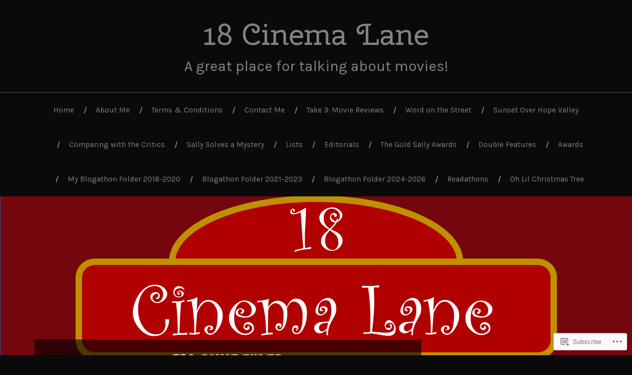

--- FILE ---
content_type: text/html; charset=UTF-8
request_url: https://18cinemalane.com/tag/anne-tyler/
body_size: 40259
content:
<!DOCTYPE html>
<html lang="en">
<head>
<meta charset="UTF-8">
<meta name="viewport" content="width=device-width, initial-scale=1">
<link rel="profile" href="http://gmpg.org/xfn/11">
<link rel="pingback" href="https://18cinemalane.com/xmlrpc.php">

<title>Anne Tyler &#8211; 18 Cinema Lane</title>
<script type="text/javascript">
  WebFontConfig = {"google":{"families":["Cherry+Swash:r:latin,latin-ext","Karla:r,i,b,bi:latin,latin-ext"]},"api_url":"https:\/\/fonts-api.wp.com\/css"};
  (function() {
    var wf = document.createElement('script');
    wf.src = '/wp-content/plugins/custom-fonts/js/webfont.js';
    wf.type = 'text/javascript';
    wf.async = 'true';
    var s = document.getElementsByTagName('script')[0];
    s.parentNode.insertBefore(wf, s);
	})();
</script><style id="jetpack-custom-fonts-css">.wf-active body{font-family:"Karla",sans-serif}.wf-active code, .wf-active kbd, .wf-active pre, .wf-active samp{font-family:"Karla",sans-serif}.wf-active .main-navigation ul > li + li:before{font-family:"Karla",sans-serif}.wf-active .entry-meta > span{font-family:"Karla",sans-serif}.wf-active .page-links{font-family:"Karla",sans-serif}.wf-active .tagcloud a, .wf-active .tags-links a{font-family:"Karla",sans-serif}.wf-active .post-navigation span{font-family:"Karla",sans-serif}.wf-active .entry-content{font-family:"Karla",sans-serif}.wf-active .entry-content .more-link{font-family:"Karla",sans-serif}.wf-active .entry-content blockquote cite{font-family:"Karla",sans-serif}.wf-active code, .wf-active kbd, .wf-active pre{font-family:"Karla",sans-serif}.wf-active .gallery-caption, .wf-active .wp-caption-text{font-family:"Karla",sans-serif}.wf-active .entry-content fieldset legend{font-family:"Karla",sans-serif}.wf-active .entry-content label{font-family:"Karla",sans-serif}.wf-active .entry-content input, .wf-active .entry-content textarea{font-family:"Karla",sans-serif}.wf-active .comments-title span a{font-family:"Karla",sans-serif}.wf-active .comment-metadata, .wf-active .comment-reply-link{font-family:"Karla",sans-serif}.wf-active .comment-navigation a{font-family:"Karla",sans-serif}.wf-active .comment-respond form label{font-family:"Karla",sans-serif}.wf-active .comment-respond input[type="text"], .wf-active .comment-respond textarea{font-family:"Karla",sans-serif}.wf-active .comment-respond input[type="submit"]{font-family:"Karla",sans-serif}.wf-active .comment-list #cancel-comment-reply-link{font-family:"Karla",sans-serif}.wf-active .search-field{font-family:"Karla",sans-serif}.wf-active .posts-navigation span{font-family:"Karla",sans-serif}.wf-active #infinite-handle span{font-family:"Karla",sans-serif}.wf-active .widget{font-family:"Karla",sans-serif}.wf-active .widget_authors a strong, .wf-active .widget_recent_comments .comment-author-link, .wf-active .widget_recent_comments .comment-author-link a{font-family:"Karla",sans-serif}.wf-active .widget .search-field{font-family:"Karla",sans-serif}.wf-active .widget_recent_entries a, .wf-active .widget_recent_entries a:focus, .wf-active .widget_recent_entries a:hover, .wf-active .widget_recent_entries a:visited{font-family:"Karla",sans-serif}.wf-active .widget_rss li a{font-family:"Karla",sans-serif}.wf-active .site-info{font-family:"Karla",sans-serif}@media screen and (max-width: 1000px){.wf-active .mobile-search .search-field{font-family:"Karla",sans-serif}}.wf-active h1, .wf-active h2, .wf-active h3, .wf-active h4, .wf-active h5, .wf-active h6{font-family:"Cherry Swash",sans-serif;font-style:normal;font-weight:400}.wf-active .site-title{font-size:3.6em;font-weight:400;font-style:normal}.wf-active .site-description{font-size:1.76em;font-style:normal;font-weight:400}.wf-active .entry-title{font-size:4.16em;font-weight:400;font-style:normal}.wf-active .post-navigation h4{font-size:1.6em;font-weight:400;font-style:normal}.wf-active .entry-content h1, .wf-active .entry-content h2, .wf-active .entry-content h3, .wf-active .entry-content h4, .wf-active .entry-content h5{font-weight:400;font-style:normal}.wf-active .entry-content h6{font-weight:400;font-style:normal}.wf-active .entry-content h1{font-size:3.2em;font-style:normal;font-weight:400}.wf-active .entry-content h2{font-size:2.8em;font-style:normal;font-weight:400}.wf-active .entry-content h3{font-size:2.4em;font-style:normal;font-weight:400}.wf-active .entry-content h4{font-size:2em;font-style:normal;font-weight:400}.wf-active .entry-content h5{font-size:1.76em;font-style:normal;font-weight:400}.wf-active .entry-content h6{font-family:"Cherry Swash",sans-serif;font-size:20.8px;font-weight:400;font-style:normal}.wf-active .entry-content th{font-weight:400;font-style:normal}.wf-active .comment-reply-title, .wf-active .comments-title{font-size:3.2em;font-weight:400;font-style:normal}.wf-active .page-title{font-family:"Cherry Swash",sans-serif;font-size:1.2em;font-weight:400;font-style:normal}.wf-active .widget-title{font-family:"Cherry Swash",sans-serif;font-size:1.248em;font-weight:400;font-style:normal}@media screen and (max-width: 600px){.wf-active .site-title{font-size:2.4em;font-style:normal;font-weight:400}}@media screen and (max-width: 600px){.wf-active .entry-title{font-size:3.6em;font-style:normal;font-weight:400}}@media screen and (max-width: 500px){.wf-active .comment-reply-title, .wf-active .comments-title{font-size:2.4em;font-style:normal;font-weight:400}}@media screen and (max-width: 500px){.wf-active .entry-title{font-size:2.8em;font-style:normal;font-weight:400}}@media screen and (max-width: 500px){.wf-active .entry-content h1{font-size:2.4em;font-style:normal;font-weight:400}}@media screen and (max-width: 500px){.wf-active .entry-content h2{font-size:2.24em;font-style:normal;font-weight:400}}@media screen and (max-width: 500px){.wf-active .entry-content h3{font-size:2.08em;font-style:normal;font-weight:400}}@media screen and (max-width: 500px){.wf-active .entry-content h4{font-size:1.92em;font-style:normal;font-weight:400}}@media screen and (max-width: 500px){.wf-active .entry-content h5{font-size:1.76em;font-style:normal;font-weight:400}}@media screen and (max-width: 440px){.wf-active .comment-reply-title, .wf-active .comments-title{font-size:2.08em;font-style:normal;font-weight:400}}@media screen and (max-width: 440px){.wf-active .entry-title{font-size:2.4em;font-style:normal;font-weight:400}}</style>
<meta name='robots' content='max-image-preview:large' />

<!-- Async WordPress.com Remote Login -->
<script id="wpcom_remote_login_js">
var wpcom_remote_login_extra_auth = '';
function wpcom_remote_login_remove_dom_node_id( element_id ) {
	var dom_node = document.getElementById( element_id );
	if ( dom_node ) { dom_node.parentNode.removeChild( dom_node ); }
}
function wpcom_remote_login_remove_dom_node_classes( class_name ) {
	var dom_nodes = document.querySelectorAll( '.' + class_name );
	for ( var i = 0; i < dom_nodes.length; i++ ) {
		dom_nodes[ i ].parentNode.removeChild( dom_nodes[ i ] );
	}
}
function wpcom_remote_login_final_cleanup() {
	wpcom_remote_login_remove_dom_node_classes( "wpcom_remote_login_msg" );
	wpcom_remote_login_remove_dom_node_id( "wpcom_remote_login_key" );
	wpcom_remote_login_remove_dom_node_id( "wpcom_remote_login_validate" );
	wpcom_remote_login_remove_dom_node_id( "wpcom_remote_login_js" );
	wpcom_remote_login_remove_dom_node_id( "wpcom_request_access_iframe" );
	wpcom_remote_login_remove_dom_node_id( "wpcom_request_access_styles" );
}

// Watch for messages back from the remote login
window.addEventListener( "message", function( e ) {
	if ( e.origin === "https://r-login.wordpress.com" ) {
		var data = {};
		try {
			data = JSON.parse( e.data );
		} catch( e ) {
			wpcom_remote_login_final_cleanup();
			return;
		}

		if ( data.msg === 'LOGIN' ) {
			// Clean up the login check iframe
			wpcom_remote_login_remove_dom_node_id( "wpcom_remote_login_key" );

			var id_regex = new RegExp( /^[0-9]+$/ );
			var token_regex = new RegExp( /^.*|.*|.*$/ );
			if (
				token_regex.test( data.token )
				&& id_regex.test( data.wpcomid )
			) {
				// We have everything we need to ask for a login
				var script = document.createElement( "script" );
				script.setAttribute( "id", "wpcom_remote_login_validate" );
				script.src = '/remote-login.php?wpcom_remote_login=validate'
					+ '&wpcomid=' + data.wpcomid
					+ '&token=' + encodeURIComponent( data.token )
					+ '&host=' + window.location.protocol
					+ '//' + window.location.hostname
					+ '&postid=13672'
					+ '&is_singular=';
				document.body.appendChild( script );
			}

			return;
		}

		// Safari ITP, not logged in, so redirect
		if ( data.msg === 'LOGIN-REDIRECT' ) {
			window.location = 'https://wordpress.com/log-in?redirect_to=' + window.location.href;
			return;
		}

		// Safari ITP, storage access failed, remove the request
		if ( data.msg === 'LOGIN-REMOVE' ) {
			var css_zap = 'html { -webkit-transition: margin-top 1s; transition: margin-top 1s; } /* 9001 */ html { margin-top: 0 !important; } * html body { margin-top: 0 !important; } @media screen and ( max-width: 782px ) { html { margin-top: 0 !important; } * html body { margin-top: 0 !important; } }';
			var style_zap = document.createElement( 'style' );
			style_zap.type = 'text/css';
			style_zap.appendChild( document.createTextNode( css_zap ) );
			document.body.appendChild( style_zap );

			var e = document.getElementById( 'wpcom_request_access_iframe' );
			e.parentNode.removeChild( e );

			document.cookie = 'wordpress_com_login_access=denied; path=/; max-age=31536000';

			return;
		}

		// Safari ITP
		if ( data.msg === 'REQUEST_ACCESS' ) {
			console.log( 'request access: safari' );

			// Check ITP iframe enable/disable knob
			if ( wpcom_remote_login_extra_auth !== 'safari_itp_iframe' ) {
				return;
			}

			// If we are in a "private window" there is no ITP.
			var private_window = false;
			try {
				var opendb = window.openDatabase( null, null, null, null );
			} catch( e ) {
				private_window = true;
			}

			if ( private_window ) {
				console.log( 'private window' );
				return;
			}

			var iframe = document.createElement( 'iframe' );
			iframe.id = 'wpcom_request_access_iframe';
			iframe.setAttribute( 'scrolling', 'no' );
			iframe.setAttribute( 'sandbox', 'allow-storage-access-by-user-activation allow-scripts allow-same-origin allow-top-navigation-by-user-activation' );
			iframe.src = 'https://r-login.wordpress.com/remote-login.php?wpcom_remote_login=request_access&origin=' + encodeURIComponent( data.origin ) + '&wpcomid=' + encodeURIComponent( data.wpcomid );

			var css = 'html { -webkit-transition: margin-top 1s; transition: margin-top 1s; } /* 9001 */ html { margin-top: 46px !important; } * html body { margin-top: 46px !important; } @media screen and ( max-width: 660px ) { html { margin-top: 71px !important; } * html body { margin-top: 71px !important; } #wpcom_request_access_iframe { display: block; height: 71px !important; } } #wpcom_request_access_iframe { border: 0px; height: 46px; position: fixed; top: 0; left: 0; width: 100%; min-width: 100%; z-index: 99999; background: #23282d; } ';

			var style = document.createElement( 'style' );
			style.type = 'text/css';
			style.id = 'wpcom_request_access_styles';
			style.appendChild( document.createTextNode( css ) );
			document.body.appendChild( style );

			document.body.appendChild( iframe );
		}

		if ( data.msg === 'DONE' ) {
			wpcom_remote_login_final_cleanup();
		}
	}
}, false );

// Inject the remote login iframe after the page has had a chance to load
// more critical resources
window.addEventListener( "DOMContentLoaded", function( e ) {
	var iframe = document.createElement( "iframe" );
	iframe.style.display = "none";
	iframe.setAttribute( "scrolling", "no" );
	iframe.setAttribute( "id", "wpcom_remote_login_key" );
	iframe.src = "https://r-login.wordpress.com/remote-login.php"
		+ "?wpcom_remote_login=key"
		+ "&origin=aHR0cHM6Ly8xOGNpbmVtYWxhbmUuY29t"
		+ "&wpcomid=142349281"
		+ "&time=" + Math.floor( Date.now() / 1000 );
	document.body.appendChild( iframe );
}, false );
</script>
<link rel='dns-prefetch' href='//s0.wp.com' />
<link rel='dns-prefetch' href='//fonts-api.wp.com' />
<link rel="alternate" type="application/rss+xml" title="18 Cinema Lane &raquo; Feed" href="https://18cinemalane.com/feed/" />
<link rel="alternate" type="application/rss+xml" title="18 Cinema Lane &raquo; Comments Feed" href="https://18cinemalane.com/comments/feed/" />
<link rel="alternate" type="application/rss+xml" title="18 Cinema Lane &raquo; Anne Tyler Tag Feed" href="https://18cinemalane.com/tag/anne-tyler/feed/" />
	<script type="text/javascript">
		/* <![CDATA[ */
		function addLoadEvent(func) {
			var oldonload = window.onload;
			if (typeof window.onload != 'function') {
				window.onload = func;
			} else {
				window.onload = function () {
					oldonload();
					func();
				}
			}
		}
		/* ]]> */
	</script>
	<style id='wp-emoji-styles-inline-css'>

	img.wp-smiley, img.emoji {
		display: inline !important;
		border: none !important;
		box-shadow: none !important;
		height: 1em !important;
		width: 1em !important;
		margin: 0 0.07em !important;
		vertical-align: -0.1em !important;
		background: none !important;
		padding: 0 !important;
	}
/*# sourceURL=wp-emoji-styles-inline-css */
</style>
<link crossorigin='anonymous' rel='stylesheet' id='all-css-2-1' href='/wp-content/plugins/gutenberg-core/v22.2.0/build/styles/block-library/style.css?m=1764855221i&cssminify=yes' type='text/css' media='all' />
<style id='wp-block-library-inline-css'>
.has-text-align-justify {
	text-align:justify;
}
.has-text-align-justify{text-align:justify;}

/*# sourceURL=wp-block-library-inline-css */
</style><style id='wp-block-paragraph-inline-css'>
.is-small-text{font-size:.875em}.is-regular-text{font-size:1em}.is-large-text{font-size:2.25em}.is-larger-text{font-size:3em}.has-drop-cap:not(:focus):first-letter{float:left;font-size:8.4em;font-style:normal;font-weight:100;line-height:.68;margin:.05em .1em 0 0;text-transform:uppercase}body.rtl .has-drop-cap:not(:focus):first-letter{float:none;margin-left:.1em}p.has-drop-cap.has-background{overflow:hidden}:root :where(p.has-background){padding:1.25em 2.375em}:where(p.has-text-color:not(.has-link-color)) a{color:inherit}p.has-text-align-left[style*="writing-mode:vertical-lr"],p.has-text-align-right[style*="writing-mode:vertical-rl"]{rotate:180deg}
/*# sourceURL=/wp-content/plugins/gutenberg-core/v22.2.0/build/styles/block-library/paragraph/style.css */
</style>
<style id='wp-block-social-links-inline-css'>
.wp-block-social-links{background:none;box-sizing:border-box;margin-left:0;padding-left:0;padding-right:0;text-indent:0}.wp-block-social-links .wp-social-link a,.wp-block-social-links .wp-social-link a:hover{border-bottom:0;box-shadow:none;text-decoration:none}.wp-block-social-links .wp-social-link svg{height:1em;width:1em}.wp-block-social-links .wp-social-link span:not(.screen-reader-text){font-size:.65em;margin-left:.5em;margin-right:.5em}.wp-block-social-links.has-small-icon-size{font-size:16px}.wp-block-social-links,.wp-block-social-links.has-normal-icon-size{font-size:24px}.wp-block-social-links.has-large-icon-size{font-size:36px}.wp-block-social-links.has-huge-icon-size{font-size:48px}.wp-block-social-links.aligncenter{display:flex;justify-content:center}.wp-block-social-links.alignright{justify-content:flex-end}.wp-block-social-link{border-radius:9999px;display:block}@media not (prefers-reduced-motion){.wp-block-social-link{transition:transform .1s ease}}.wp-block-social-link{height:auto}.wp-block-social-link a{align-items:center;display:flex;line-height:0}.wp-block-social-link:hover{transform:scale(1.1)}.wp-block-social-links .wp-block-social-link.wp-social-link{display:inline-block;margin:0;padding:0}.wp-block-social-links .wp-block-social-link.wp-social-link .wp-block-social-link-anchor,.wp-block-social-links .wp-block-social-link.wp-social-link .wp-block-social-link-anchor svg,.wp-block-social-links .wp-block-social-link.wp-social-link .wp-block-social-link-anchor:active,.wp-block-social-links .wp-block-social-link.wp-social-link .wp-block-social-link-anchor:hover,.wp-block-social-links .wp-block-social-link.wp-social-link .wp-block-social-link-anchor:visited{fill:currentColor;color:currentColor}:where(.wp-block-social-links:not(.is-style-logos-only)) .wp-social-link{background-color:#f0f0f0;color:#444}:where(.wp-block-social-links:not(.is-style-logos-only)) .wp-social-link-amazon{background-color:#f90;color:#fff}:where(.wp-block-social-links:not(.is-style-logos-only)) .wp-social-link-bandcamp{background-color:#1ea0c3;color:#fff}:where(.wp-block-social-links:not(.is-style-logos-only)) .wp-social-link-behance{background-color:#0757fe;color:#fff}:where(.wp-block-social-links:not(.is-style-logos-only)) .wp-social-link-bluesky{background-color:#0a7aff;color:#fff}:where(.wp-block-social-links:not(.is-style-logos-only)) .wp-social-link-codepen{background-color:#1e1f26;color:#fff}:where(.wp-block-social-links:not(.is-style-logos-only)) .wp-social-link-deviantart{background-color:#02e49b;color:#fff}:where(.wp-block-social-links:not(.is-style-logos-only)) .wp-social-link-discord{background-color:#5865f2;color:#fff}:where(.wp-block-social-links:not(.is-style-logos-only)) .wp-social-link-dribbble{background-color:#e94c89;color:#fff}:where(.wp-block-social-links:not(.is-style-logos-only)) .wp-social-link-dropbox{background-color:#4280ff;color:#fff}:where(.wp-block-social-links:not(.is-style-logos-only)) .wp-social-link-etsy{background-color:#f45800;color:#fff}:where(.wp-block-social-links:not(.is-style-logos-only)) .wp-social-link-facebook{background-color:#0866ff;color:#fff}:where(.wp-block-social-links:not(.is-style-logos-only)) .wp-social-link-fivehundredpx{background-color:#000;color:#fff}:where(.wp-block-social-links:not(.is-style-logos-only)) .wp-social-link-flickr{background-color:#0461dd;color:#fff}:where(.wp-block-social-links:not(.is-style-logos-only)) .wp-social-link-foursquare{background-color:#e65678;color:#fff}:where(.wp-block-social-links:not(.is-style-logos-only)) .wp-social-link-github{background-color:#24292d;color:#fff}:where(.wp-block-social-links:not(.is-style-logos-only)) .wp-social-link-goodreads{background-color:#eceadd;color:#382110}:where(.wp-block-social-links:not(.is-style-logos-only)) .wp-social-link-google{background-color:#ea4434;color:#fff}:where(.wp-block-social-links:not(.is-style-logos-only)) .wp-social-link-gravatar{background-color:#1d4fc4;color:#fff}:where(.wp-block-social-links:not(.is-style-logos-only)) .wp-social-link-instagram{background-color:#f00075;color:#fff}:where(.wp-block-social-links:not(.is-style-logos-only)) .wp-social-link-lastfm{background-color:#e21b24;color:#fff}:where(.wp-block-social-links:not(.is-style-logos-only)) .wp-social-link-linkedin{background-color:#0d66c2;color:#fff}:where(.wp-block-social-links:not(.is-style-logos-only)) .wp-social-link-mastodon{background-color:#3288d4;color:#fff}:where(.wp-block-social-links:not(.is-style-logos-only)) .wp-social-link-medium{background-color:#000;color:#fff}:where(.wp-block-social-links:not(.is-style-logos-only)) .wp-social-link-meetup{background-color:#f6405f;color:#fff}:where(.wp-block-social-links:not(.is-style-logos-only)) .wp-social-link-patreon{background-color:#000;color:#fff}:where(.wp-block-social-links:not(.is-style-logos-only)) .wp-social-link-pinterest{background-color:#e60122;color:#fff}:where(.wp-block-social-links:not(.is-style-logos-only)) .wp-social-link-pocket{background-color:#ef4155;color:#fff}:where(.wp-block-social-links:not(.is-style-logos-only)) .wp-social-link-reddit{background-color:#ff4500;color:#fff}:where(.wp-block-social-links:not(.is-style-logos-only)) .wp-social-link-skype{background-color:#0478d7;color:#fff}:where(.wp-block-social-links:not(.is-style-logos-only)) .wp-social-link-snapchat{stroke:#000;background-color:#fefc00;color:#fff}:where(.wp-block-social-links:not(.is-style-logos-only)) .wp-social-link-soundcloud{background-color:#ff5600;color:#fff}:where(.wp-block-social-links:not(.is-style-logos-only)) .wp-social-link-spotify{background-color:#1bd760;color:#fff}:where(.wp-block-social-links:not(.is-style-logos-only)) .wp-social-link-telegram{background-color:#2aabee;color:#fff}:where(.wp-block-social-links:not(.is-style-logos-only)) .wp-social-link-threads{background-color:#000;color:#fff}:where(.wp-block-social-links:not(.is-style-logos-only)) .wp-social-link-tiktok{background-color:#000;color:#fff}:where(.wp-block-social-links:not(.is-style-logos-only)) .wp-social-link-tumblr{background-color:#011835;color:#fff}:where(.wp-block-social-links:not(.is-style-logos-only)) .wp-social-link-twitch{background-color:#6440a4;color:#fff}:where(.wp-block-social-links:not(.is-style-logos-only)) .wp-social-link-twitter{background-color:#1da1f2;color:#fff}:where(.wp-block-social-links:not(.is-style-logos-only)) .wp-social-link-vimeo{background-color:#1eb7ea;color:#fff}:where(.wp-block-social-links:not(.is-style-logos-only)) .wp-social-link-vk{background-color:#4680c2;color:#fff}:where(.wp-block-social-links:not(.is-style-logos-only)) .wp-social-link-wordpress{background-color:#3499cd;color:#fff}:where(.wp-block-social-links:not(.is-style-logos-only)) .wp-social-link-whatsapp{background-color:#25d366;color:#fff}:where(.wp-block-social-links:not(.is-style-logos-only)) .wp-social-link-x{background-color:#000;color:#fff}:where(.wp-block-social-links:not(.is-style-logos-only)) .wp-social-link-yelp{background-color:#d32422;color:#fff}:where(.wp-block-social-links:not(.is-style-logos-only)) .wp-social-link-youtube{background-color:red;color:#fff}:where(.wp-block-social-links.is-style-logos-only) .wp-social-link{background:none}:where(.wp-block-social-links.is-style-logos-only) .wp-social-link svg{height:1.25em;width:1.25em}:where(.wp-block-social-links.is-style-logos-only) .wp-social-link-amazon{color:#f90}:where(.wp-block-social-links.is-style-logos-only) .wp-social-link-bandcamp{color:#1ea0c3}:where(.wp-block-social-links.is-style-logos-only) .wp-social-link-behance{color:#0757fe}:where(.wp-block-social-links.is-style-logos-only) .wp-social-link-bluesky{color:#0a7aff}:where(.wp-block-social-links.is-style-logos-only) .wp-social-link-codepen{color:#1e1f26}:where(.wp-block-social-links.is-style-logos-only) .wp-social-link-deviantart{color:#02e49b}:where(.wp-block-social-links.is-style-logos-only) .wp-social-link-discord{color:#5865f2}:where(.wp-block-social-links.is-style-logos-only) .wp-social-link-dribbble{color:#e94c89}:where(.wp-block-social-links.is-style-logos-only) .wp-social-link-dropbox{color:#4280ff}:where(.wp-block-social-links.is-style-logos-only) .wp-social-link-etsy{color:#f45800}:where(.wp-block-social-links.is-style-logos-only) .wp-social-link-facebook{color:#0866ff}:where(.wp-block-social-links.is-style-logos-only) .wp-social-link-fivehundredpx{color:#000}:where(.wp-block-social-links.is-style-logos-only) .wp-social-link-flickr{color:#0461dd}:where(.wp-block-social-links.is-style-logos-only) .wp-social-link-foursquare{color:#e65678}:where(.wp-block-social-links.is-style-logos-only) .wp-social-link-github{color:#24292d}:where(.wp-block-social-links.is-style-logos-only) .wp-social-link-goodreads{color:#382110}:where(.wp-block-social-links.is-style-logos-only) .wp-social-link-google{color:#ea4434}:where(.wp-block-social-links.is-style-logos-only) .wp-social-link-gravatar{color:#1d4fc4}:where(.wp-block-social-links.is-style-logos-only) .wp-social-link-instagram{color:#f00075}:where(.wp-block-social-links.is-style-logos-only) .wp-social-link-lastfm{color:#e21b24}:where(.wp-block-social-links.is-style-logos-only) .wp-social-link-linkedin{color:#0d66c2}:where(.wp-block-social-links.is-style-logos-only) .wp-social-link-mastodon{color:#3288d4}:where(.wp-block-social-links.is-style-logos-only) .wp-social-link-medium{color:#000}:where(.wp-block-social-links.is-style-logos-only) .wp-social-link-meetup{color:#f6405f}:where(.wp-block-social-links.is-style-logos-only) .wp-social-link-patreon{color:#000}:where(.wp-block-social-links.is-style-logos-only) .wp-social-link-pinterest{color:#e60122}:where(.wp-block-social-links.is-style-logos-only) .wp-social-link-pocket{color:#ef4155}:where(.wp-block-social-links.is-style-logos-only) .wp-social-link-reddit{color:#ff4500}:where(.wp-block-social-links.is-style-logos-only) .wp-social-link-skype{color:#0478d7}:where(.wp-block-social-links.is-style-logos-only) .wp-social-link-snapchat{stroke:#000;color:#fff}:where(.wp-block-social-links.is-style-logos-only) .wp-social-link-soundcloud{color:#ff5600}:where(.wp-block-social-links.is-style-logos-only) .wp-social-link-spotify{color:#1bd760}:where(.wp-block-social-links.is-style-logos-only) .wp-social-link-telegram{color:#2aabee}:where(.wp-block-social-links.is-style-logos-only) .wp-social-link-threads{color:#000}:where(.wp-block-social-links.is-style-logos-only) .wp-social-link-tiktok{color:#000}:where(.wp-block-social-links.is-style-logos-only) .wp-social-link-tumblr{color:#011835}:where(.wp-block-social-links.is-style-logos-only) .wp-social-link-twitch{color:#6440a4}:where(.wp-block-social-links.is-style-logos-only) .wp-social-link-twitter{color:#1da1f2}:where(.wp-block-social-links.is-style-logos-only) .wp-social-link-vimeo{color:#1eb7ea}:where(.wp-block-social-links.is-style-logos-only) .wp-social-link-vk{color:#4680c2}:where(.wp-block-social-links.is-style-logos-only) .wp-social-link-whatsapp{color:#25d366}:where(.wp-block-social-links.is-style-logos-only) .wp-social-link-wordpress{color:#3499cd}:where(.wp-block-social-links.is-style-logos-only) .wp-social-link-x{color:#000}:where(.wp-block-social-links.is-style-logos-only) .wp-social-link-yelp{color:#d32422}:where(.wp-block-social-links.is-style-logos-only) .wp-social-link-youtube{color:red}.wp-block-social-links.is-style-pill-shape .wp-social-link{width:auto}:root :where(.wp-block-social-links .wp-social-link a){padding:.25em}:root :where(.wp-block-social-links.is-style-logos-only .wp-social-link a){padding:0}:root :where(.wp-block-social-links.is-style-pill-shape .wp-social-link a){padding-left:.6666666667em;padding-right:.6666666667em}.wp-block-social-links:not(.has-icon-color):not(.has-icon-background-color) .wp-social-link-snapchat .wp-block-social-link-label{color:#000}
/*# sourceURL=/wp-content/plugins/gutenberg-core/v22.2.0/build/styles/block-library/social-links/style.css */
</style>
<style id='wp-block-heading-inline-css'>
h1:where(.wp-block-heading).has-background,h2:where(.wp-block-heading).has-background,h3:where(.wp-block-heading).has-background,h4:where(.wp-block-heading).has-background,h5:where(.wp-block-heading).has-background,h6:where(.wp-block-heading).has-background{padding:1.25em 2.375em}h1.has-text-align-left[style*=writing-mode]:where([style*=vertical-lr]),h1.has-text-align-right[style*=writing-mode]:where([style*=vertical-rl]),h2.has-text-align-left[style*=writing-mode]:where([style*=vertical-lr]),h2.has-text-align-right[style*=writing-mode]:where([style*=vertical-rl]),h3.has-text-align-left[style*=writing-mode]:where([style*=vertical-lr]),h3.has-text-align-right[style*=writing-mode]:where([style*=vertical-rl]),h4.has-text-align-left[style*=writing-mode]:where([style*=vertical-lr]),h4.has-text-align-right[style*=writing-mode]:where([style*=vertical-rl]),h5.has-text-align-left[style*=writing-mode]:where([style*=vertical-lr]),h5.has-text-align-right[style*=writing-mode]:where([style*=vertical-rl]),h6.has-text-align-left[style*=writing-mode]:where([style*=vertical-lr]),h6.has-text-align-right[style*=writing-mode]:where([style*=vertical-rl]){rotate:180deg}
/*# sourceURL=/wp-content/plugins/gutenberg-core/v22.2.0/build/styles/block-library/heading/style.css */
</style>
<style id='wp-block-image-inline-css'>
.wp-block-image>a,.wp-block-image>figure>a{display:inline-block}.wp-block-image img{box-sizing:border-box;height:auto;max-width:100%;vertical-align:bottom}@media not (prefers-reduced-motion){.wp-block-image img.hide{visibility:hidden}.wp-block-image img.show{animation:show-content-image .4s}}.wp-block-image[style*=border-radius] img,.wp-block-image[style*=border-radius]>a{border-radius:inherit}.wp-block-image.has-custom-border img{box-sizing:border-box}.wp-block-image.aligncenter{text-align:center}.wp-block-image.alignfull>a,.wp-block-image.alignwide>a{width:100%}.wp-block-image.alignfull img,.wp-block-image.alignwide img{height:auto;width:100%}.wp-block-image .aligncenter,.wp-block-image .alignleft,.wp-block-image .alignright,.wp-block-image.aligncenter,.wp-block-image.alignleft,.wp-block-image.alignright{display:table}.wp-block-image .aligncenter>figcaption,.wp-block-image .alignleft>figcaption,.wp-block-image .alignright>figcaption,.wp-block-image.aligncenter>figcaption,.wp-block-image.alignleft>figcaption,.wp-block-image.alignright>figcaption{caption-side:bottom;display:table-caption}.wp-block-image .alignleft{float:left;margin:.5em 1em .5em 0}.wp-block-image .alignright{float:right;margin:.5em 0 .5em 1em}.wp-block-image .aligncenter{margin-left:auto;margin-right:auto}.wp-block-image :where(figcaption){margin-bottom:1em;margin-top:.5em}.wp-block-image.is-style-circle-mask img{border-radius:9999px}@supports ((-webkit-mask-image:none) or (mask-image:none)) or (-webkit-mask-image:none){.wp-block-image.is-style-circle-mask img{border-radius:0;-webkit-mask-image:url('data:image/svg+xml;utf8,<svg viewBox="0 0 100 100" xmlns="http://www.w3.org/2000/svg"><circle cx="50" cy="50" r="50"/></svg>');mask-image:url('data:image/svg+xml;utf8,<svg viewBox="0 0 100 100" xmlns="http://www.w3.org/2000/svg"><circle cx="50" cy="50" r="50"/></svg>');mask-mode:alpha;-webkit-mask-position:center;mask-position:center;-webkit-mask-repeat:no-repeat;mask-repeat:no-repeat;-webkit-mask-size:contain;mask-size:contain}}:root :where(.wp-block-image.is-style-rounded img,.wp-block-image .is-style-rounded img){border-radius:9999px}.wp-block-image figure{margin:0}.wp-lightbox-container{display:flex;flex-direction:column;position:relative}.wp-lightbox-container img{cursor:zoom-in}.wp-lightbox-container img:hover+button{opacity:1}.wp-lightbox-container button{align-items:center;backdrop-filter:blur(16px) saturate(180%);background-color:#5a5a5a40;border:none;border-radius:4px;cursor:zoom-in;display:flex;height:20px;justify-content:center;opacity:0;padding:0;position:absolute;right:16px;text-align:center;top:16px;width:20px;z-index:100}@media not (prefers-reduced-motion){.wp-lightbox-container button{transition:opacity .2s ease}}.wp-lightbox-container button:focus-visible{outline:3px auto #5a5a5a40;outline:3px auto -webkit-focus-ring-color;outline-offset:3px}.wp-lightbox-container button:hover{cursor:pointer;opacity:1}.wp-lightbox-container button:focus{opacity:1}.wp-lightbox-container button:focus,.wp-lightbox-container button:hover,.wp-lightbox-container button:not(:hover):not(:active):not(.has-background){background-color:#5a5a5a40;border:none}.wp-lightbox-overlay{box-sizing:border-box;cursor:zoom-out;height:100vh;left:0;overflow:hidden;position:fixed;top:0;visibility:hidden;width:100%;z-index:100000}.wp-lightbox-overlay .close-button{align-items:center;cursor:pointer;display:flex;justify-content:center;min-height:40px;min-width:40px;padding:0;position:absolute;right:calc(env(safe-area-inset-right) + 16px);top:calc(env(safe-area-inset-top) + 16px);z-index:5000000}.wp-lightbox-overlay .close-button:focus,.wp-lightbox-overlay .close-button:hover,.wp-lightbox-overlay .close-button:not(:hover):not(:active):not(.has-background){background:none;border:none}.wp-lightbox-overlay .lightbox-image-container{height:var(--wp--lightbox-container-height);left:50%;overflow:hidden;position:absolute;top:50%;transform:translate(-50%,-50%);transform-origin:top left;width:var(--wp--lightbox-container-width);z-index:9999999999}.wp-lightbox-overlay .wp-block-image{align-items:center;box-sizing:border-box;display:flex;height:100%;justify-content:center;margin:0;position:relative;transform-origin:0 0;width:100%;z-index:3000000}.wp-lightbox-overlay .wp-block-image img{height:var(--wp--lightbox-image-height);min-height:var(--wp--lightbox-image-height);min-width:var(--wp--lightbox-image-width);width:var(--wp--lightbox-image-width)}.wp-lightbox-overlay .wp-block-image figcaption{display:none}.wp-lightbox-overlay button{background:none;border:none}.wp-lightbox-overlay .scrim{background-color:#fff;height:100%;opacity:.9;position:absolute;width:100%;z-index:2000000}.wp-lightbox-overlay.active{visibility:visible}@media not (prefers-reduced-motion){.wp-lightbox-overlay.active{animation:turn-on-visibility .25s both}.wp-lightbox-overlay.active img{animation:turn-on-visibility .35s both}.wp-lightbox-overlay.show-closing-animation:not(.active){animation:turn-off-visibility .35s both}.wp-lightbox-overlay.show-closing-animation:not(.active) img{animation:turn-off-visibility .25s both}.wp-lightbox-overlay.zoom.active{animation:none;opacity:1;visibility:visible}.wp-lightbox-overlay.zoom.active .lightbox-image-container{animation:lightbox-zoom-in .4s}.wp-lightbox-overlay.zoom.active .lightbox-image-container img{animation:none}.wp-lightbox-overlay.zoom.active .scrim{animation:turn-on-visibility .4s forwards}.wp-lightbox-overlay.zoom.show-closing-animation:not(.active){animation:none}.wp-lightbox-overlay.zoom.show-closing-animation:not(.active) .lightbox-image-container{animation:lightbox-zoom-out .4s}.wp-lightbox-overlay.zoom.show-closing-animation:not(.active) .lightbox-image-container img{animation:none}.wp-lightbox-overlay.zoom.show-closing-animation:not(.active) .scrim{animation:turn-off-visibility .4s forwards}}@keyframes show-content-image{0%{visibility:hidden}99%{visibility:hidden}to{visibility:visible}}@keyframes turn-on-visibility{0%{opacity:0}to{opacity:1}}@keyframes turn-off-visibility{0%{opacity:1;visibility:visible}99%{opacity:0;visibility:visible}to{opacity:0;visibility:hidden}}@keyframes lightbox-zoom-in{0%{transform:translate(calc((-100vw + var(--wp--lightbox-scrollbar-width))/2 + var(--wp--lightbox-initial-left-position)),calc(-50vh + var(--wp--lightbox-initial-top-position))) scale(var(--wp--lightbox-scale))}to{transform:translate(-50%,-50%) scale(1)}}@keyframes lightbox-zoom-out{0%{transform:translate(-50%,-50%) scale(1);visibility:visible}99%{visibility:visible}to{transform:translate(calc((-100vw + var(--wp--lightbox-scrollbar-width))/2 + var(--wp--lightbox-initial-left-position)),calc(-50vh + var(--wp--lightbox-initial-top-position))) scale(var(--wp--lightbox-scale));visibility:hidden}}
/*# sourceURL=/wp-content/plugins/gutenberg-core/v22.2.0/build/styles/block-library/image/style.css */
</style>
<style id='global-styles-inline-css'>
:root{--wp--preset--aspect-ratio--square: 1;--wp--preset--aspect-ratio--4-3: 4/3;--wp--preset--aspect-ratio--3-4: 3/4;--wp--preset--aspect-ratio--3-2: 3/2;--wp--preset--aspect-ratio--2-3: 2/3;--wp--preset--aspect-ratio--16-9: 16/9;--wp--preset--aspect-ratio--9-16: 9/16;--wp--preset--color--black: #000000;--wp--preset--color--cyan-bluish-gray: #abb8c3;--wp--preset--color--white: #ffffff;--wp--preset--color--pale-pink: #f78da7;--wp--preset--color--vivid-red: #cf2e2e;--wp--preset--color--luminous-vivid-orange: #ff6900;--wp--preset--color--luminous-vivid-amber: #fcb900;--wp--preset--color--light-green-cyan: #7bdcb5;--wp--preset--color--vivid-green-cyan: #00d084;--wp--preset--color--pale-cyan-blue: #8ed1fc;--wp--preset--color--vivid-cyan-blue: #0693e3;--wp--preset--color--vivid-purple: #9b51e0;--wp--preset--gradient--vivid-cyan-blue-to-vivid-purple: linear-gradient(135deg,rgb(6,147,227) 0%,rgb(155,81,224) 100%);--wp--preset--gradient--light-green-cyan-to-vivid-green-cyan: linear-gradient(135deg,rgb(122,220,180) 0%,rgb(0,208,130) 100%);--wp--preset--gradient--luminous-vivid-amber-to-luminous-vivid-orange: linear-gradient(135deg,rgb(252,185,0) 0%,rgb(255,105,0) 100%);--wp--preset--gradient--luminous-vivid-orange-to-vivid-red: linear-gradient(135deg,rgb(255,105,0) 0%,rgb(207,46,46) 100%);--wp--preset--gradient--very-light-gray-to-cyan-bluish-gray: linear-gradient(135deg,rgb(238,238,238) 0%,rgb(169,184,195) 100%);--wp--preset--gradient--cool-to-warm-spectrum: linear-gradient(135deg,rgb(74,234,220) 0%,rgb(151,120,209) 20%,rgb(207,42,186) 40%,rgb(238,44,130) 60%,rgb(251,105,98) 80%,rgb(254,248,76) 100%);--wp--preset--gradient--blush-light-purple: linear-gradient(135deg,rgb(255,206,236) 0%,rgb(152,150,240) 100%);--wp--preset--gradient--blush-bordeaux: linear-gradient(135deg,rgb(254,205,165) 0%,rgb(254,45,45) 50%,rgb(107,0,62) 100%);--wp--preset--gradient--luminous-dusk: linear-gradient(135deg,rgb(255,203,112) 0%,rgb(199,81,192) 50%,rgb(65,88,208) 100%);--wp--preset--gradient--pale-ocean: linear-gradient(135deg,rgb(255,245,203) 0%,rgb(182,227,212) 50%,rgb(51,167,181) 100%);--wp--preset--gradient--electric-grass: linear-gradient(135deg,rgb(202,248,128) 0%,rgb(113,206,126) 100%);--wp--preset--gradient--midnight: linear-gradient(135deg,rgb(2,3,129) 0%,rgb(40,116,252) 100%);--wp--preset--font-size--small: 13px;--wp--preset--font-size--medium: 20px;--wp--preset--font-size--large: 36px;--wp--preset--font-size--x-large: 42px;--wp--preset--font-family--albert-sans: 'Albert Sans', sans-serif;--wp--preset--font-family--alegreya: Alegreya, serif;--wp--preset--font-family--arvo: Arvo, serif;--wp--preset--font-family--bodoni-moda: 'Bodoni Moda', serif;--wp--preset--font-family--bricolage-grotesque: 'Bricolage Grotesque', sans-serif;--wp--preset--font-family--cabin: Cabin, sans-serif;--wp--preset--font-family--chivo: Chivo, sans-serif;--wp--preset--font-family--commissioner: Commissioner, sans-serif;--wp--preset--font-family--cormorant: Cormorant, serif;--wp--preset--font-family--courier-prime: 'Courier Prime', monospace;--wp--preset--font-family--crimson-pro: 'Crimson Pro', serif;--wp--preset--font-family--dm-mono: 'DM Mono', monospace;--wp--preset--font-family--dm-sans: 'DM Sans', sans-serif;--wp--preset--font-family--dm-serif-display: 'DM Serif Display', serif;--wp--preset--font-family--domine: Domine, serif;--wp--preset--font-family--eb-garamond: 'EB Garamond', serif;--wp--preset--font-family--epilogue: Epilogue, sans-serif;--wp--preset--font-family--fahkwang: Fahkwang, sans-serif;--wp--preset--font-family--figtree: Figtree, sans-serif;--wp--preset--font-family--fira-sans: 'Fira Sans', sans-serif;--wp--preset--font-family--fjalla-one: 'Fjalla One', sans-serif;--wp--preset--font-family--fraunces: Fraunces, serif;--wp--preset--font-family--gabarito: Gabarito, system-ui;--wp--preset--font-family--ibm-plex-mono: 'IBM Plex Mono', monospace;--wp--preset--font-family--ibm-plex-sans: 'IBM Plex Sans', sans-serif;--wp--preset--font-family--ibarra-real-nova: 'Ibarra Real Nova', serif;--wp--preset--font-family--instrument-serif: 'Instrument Serif', serif;--wp--preset--font-family--inter: Inter, sans-serif;--wp--preset--font-family--josefin-sans: 'Josefin Sans', sans-serif;--wp--preset--font-family--jost: Jost, sans-serif;--wp--preset--font-family--libre-baskerville: 'Libre Baskerville', serif;--wp--preset--font-family--libre-franklin: 'Libre Franklin', sans-serif;--wp--preset--font-family--literata: Literata, serif;--wp--preset--font-family--lora: Lora, serif;--wp--preset--font-family--merriweather: Merriweather, serif;--wp--preset--font-family--montserrat: Montserrat, sans-serif;--wp--preset--font-family--newsreader: Newsreader, serif;--wp--preset--font-family--noto-sans-mono: 'Noto Sans Mono', sans-serif;--wp--preset--font-family--nunito: Nunito, sans-serif;--wp--preset--font-family--open-sans: 'Open Sans', sans-serif;--wp--preset--font-family--overpass: Overpass, sans-serif;--wp--preset--font-family--pt-serif: 'PT Serif', serif;--wp--preset--font-family--petrona: Petrona, serif;--wp--preset--font-family--piazzolla: Piazzolla, serif;--wp--preset--font-family--playfair-display: 'Playfair Display', serif;--wp--preset--font-family--plus-jakarta-sans: 'Plus Jakarta Sans', sans-serif;--wp--preset--font-family--poppins: Poppins, sans-serif;--wp--preset--font-family--raleway: Raleway, sans-serif;--wp--preset--font-family--roboto: Roboto, sans-serif;--wp--preset--font-family--roboto-slab: 'Roboto Slab', serif;--wp--preset--font-family--rubik: Rubik, sans-serif;--wp--preset--font-family--rufina: Rufina, serif;--wp--preset--font-family--sora: Sora, sans-serif;--wp--preset--font-family--source-sans-3: 'Source Sans 3', sans-serif;--wp--preset--font-family--source-serif-4: 'Source Serif 4', serif;--wp--preset--font-family--space-mono: 'Space Mono', monospace;--wp--preset--font-family--syne: Syne, sans-serif;--wp--preset--font-family--texturina: Texturina, serif;--wp--preset--font-family--urbanist: Urbanist, sans-serif;--wp--preset--font-family--work-sans: 'Work Sans', sans-serif;--wp--preset--spacing--20: 0.44rem;--wp--preset--spacing--30: 0.67rem;--wp--preset--spacing--40: 1rem;--wp--preset--spacing--50: 1.5rem;--wp--preset--spacing--60: 2.25rem;--wp--preset--spacing--70: 3.38rem;--wp--preset--spacing--80: 5.06rem;--wp--preset--shadow--natural: 6px 6px 9px rgba(0, 0, 0, 0.2);--wp--preset--shadow--deep: 12px 12px 50px rgba(0, 0, 0, 0.4);--wp--preset--shadow--sharp: 6px 6px 0px rgba(0, 0, 0, 0.2);--wp--preset--shadow--outlined: 6px 6px 0px -3px rgb(255, 255, 255), 6px 6px rgb(0, 0, 0);--wp--preset--shadow--crisp: 6px 6px 0px rgb(0, 0, 0);}:where(.is-layout-flex){gap: 0.5em;}:where(.is-layout-grid){gap: 0.5em;}body .is-layout-flex{display: flex;}.is-layout-flex{flex-wrap: wrap;align-items: center;}.is-layout-flex > :is(*, div){margin: 0;}body .is-layout-grid{display: grid;}.is-layout-grid > :is(*, div){margin: 0;}:where(.wp-block-columns.is-layout-flex){gap: 2em;}:where(.wp-block-columns.is-layout-grid){gap: 2em;}:where(.wp-block-post-template.is-layout-flex){gap: 1.25em;}:where(.wp-block-post-template.is-layout-grid){gap: 1.25em;}.has-black-color{color: var(--wp--preset--color--black) !important;}.has-cyan-bluish-gray-color{color: var(--wp--preset--color--cyan-bluish-gray) !important;}.has-white-color{color: var(--wp--preset--color--white) !important;}.has-pale-pink-color{color: var(--wp--preset--color--pale-pink) !important;}.has-vivid-red-color{color: var(--wp--preset--color--vivid-red) !important;}.has-luminous-vivid-orange-color{color: var(--wp--preset--color--luminous-vivid-orange) !important;}.has-luminous-vivid-amber-color{color: var(--wp--preset--color--luminous-vivid-amber) !important;}.has-light-green-cyan-color{color: var(--wp--preset--color--light-green-cyan) !important;}.has-vivid-green-cyan-color{color: var(--wp--preset--color--vivid-green-cyan) !important;}.has-pale-cyan-blue-color{color: var(--wp--preset--color--pale-cyan-blue) !important;}.has-vivid-cyan-blue-color{color: var(--wp--preset--color--vivid-cyan-blue) !important;}.has-vivid-purple-color{color: var(--wp--preset--color--vivid-purple) !important;}.has-black-background-color{background-color: var(--wp--preset--color--black) !important;}.has-cyan-bluish-gray-background-color{background-color: var(--wp--preset--color--cyan-bluish-gray) !important;}.has-white-background-color{background-color: var(--wp--preset--color--white) !important;}.has-pale-pink-background-color{background-color: var(--wp--preset--color--pale-pink) !important;}.has-vivid-red-background-color{background-color: var(--wp--preset--color--vivid-red) !important;}.has-luminous-vivid-orange-background-color{background-color: var(--wp--preset--color--luminous-vivid-orange) !important;}.has-luminous-vivid-amber-background-color{background-color: var(--wp--preset--color--luminous-vivid-amber) !important;}.has-light-green-cyan-background-color{background-color: var(--wp--preset--color--light-green-cyan) !important;}.has-vivid-green-cyan-background-color{background-color: var(--wp--preset--color--vivid-green-cyan) !important;}.has-pale-cyan-blue-background-color{background-color: var(--wp--preset--color--pale-cyan-blue) !important;}.has-vivid-cyan-blue-background-color{background-color: var(--wp--preset--color--vivid-cyan-blue) !important;}.has-vivid-purple-background-color{background-color: var(--wp--preset--color--vivid-purple) !important;}.has-black-border-color{border-color: var(--wp--preset--color--black) !important;}.has-cyan-bluish-gray-border-color{border-color: var(--wp--preset--color--cyan-bluish-gray) !important;}.has-white-border-color{border-color: var(--wp--preset--color--white) !important;}.has-pale-pink-border-color{border-color: var(--wp--preset--color--pale-pink) !important;}.has-vivid-red-border-color{border-color: var(--wp--preset--color--vivid-red) !important;}.has-luminous-vivid-orange-border-color{border-color: var(--wp--preset--color--luminous-vivid-orange) !important;}.has-luminous-vivid-amber-border-color{border-color: var(--wp--preset--color--luminous-vivid-amber) !important;}.has-light-green-cyan-border-color{border-color: var(--wp--preset--color--light-green-cyan) !important;}.has-vivid-green-cyan-border-color{border-color: var(--wp--preset--color--vivid-green-cyan) !important;}.has-pale-cyan-blue-border-color{border-color: var(--wp--preset--color--pale-cyan-blue) !important;}.has-vivid-cyan-blue-border-color{border-color: var(--wp--preset--color--vivid-cyan-blue) !important;}.has-vivid-purple-border-color{border-color: var(--wp--preset--color--vivid-purple) !important;}.has-vivid-cyan-blue-to-vivid-purple-gradient-background{background: var(--wp--preset--gradient--vivid-cyan-blue-to-vivid-purple) !important;}.has-light-green-cyan-to-vivid-green-cyan-gradient-background{background: var(--wp--preset--gradient--light-green-cyan-to-vivid-green-cyan) !important;}.has-luminous-vivid-amber-to-luminous-vivid-orange-gradient-background{background: var(--wp--preset--gradient--luminous-vivid-amber-to-luminous-vivid-orange) !important;}.has-luminous-vivid-orange-to-vivid-red-gradient-background{background: var(--wp--preset--gradient--luminous-vivid-orange-to-vivid-red) !important;}.has-very-light-gray-to-cyan-bluish-gray-gradient-background{background: var(--wp--preset--gradient--very-light-gray-to-cyan-bluish-gray) !important;}.has-cool-to-warm-spectrum-gradient-background{background: var(--wp--preset--gradient--cool-to-warm-spectrum) !important;}.has-blush-light-purple-gradient-background{background: var(--wp--preset--gradient--blush-light-purple) !important;}.has-blush-bordeaux-gradient-background{background: var(--wp--preset--gradient--blush-bordeaux) !important;}.has-luminous-dusk-gradient-background{background: var(--wp--preset--gradient--luminous-dusk) !important;}.has-pale-ocean-gradient-background{background: var(--wp--preset--gradient--pale-ocean) !important;}.has-electric-grass-gradient-background{background: var(--wp--preset--gradient--electric-grass) !important;}.has-midnight-gradient-background{background: var(--wp--preset--gradient--midnight) !important;}.has-small-font-size{font-size: var(--wp--preset--font-size--small) !important;}.has-medium-font-size{font-size: var(--wp--preset--font-size--medium) !important;}.has-large-font-size{font-size: var(--wp--preset--font-size--large) !important;}.has-x-large-font-size{font-size: var(--wp--preset--font-size--x-large) !important;}.has-albert-sans-font-family{font-family: var(--wp--preset--font-family--albert-sans) !important;}.has-alegreya-font-family{font-family: var(--wp--preset--font-family--alegreya) !important;}.has-arvo-font-family{font-family: var(--wp--preset--font-family--arvo) !important;}.has-bodoni-moda-font-family{font-family: var(--wp--preset--font-family--bodoni-moda) !important;}.has-bricolage-grotesque-font-family{font-family: var(--wp--preset--font-family--bricolage-grotesque) !important;}.has-cabin-font-family{font-family: var(--wp--preset--font-family--cabin) !important;}.has-chivo-font-family{font-family: var(--wp--preset--font-family--chivo) !important;}.has-commissioner-font-family{font-family: var(--wp--preset--font-family--commissioner) !important;}.has-cormorant-font-family{font-family: var(--wp--preset--font-family--cormorant) !important;}.has-courier-prime-font-family{font-family: var(--wp--preset--font-family--courier-prime) !important;}.has-crimson-pro-font-family{font-family: var(--wp--preset--font-family--crimson-pro) !important;}.has-dm-mono-font-family{font-family: var(--wp--preset--font-family--dm-mono) !important;}.has-dm-sans-font-family{font-family: var(--wp--preset--font-family--dm-sans) !important;}.has-dm-serif-display-font-family{font-family: var(--wp--preset--font-family--dm-serif-display) !important;}.has-domine-font-family{font-family: var(--wp--preset--font-family--domine) !important;}.has-eb-garamond-font-family{font-family: var(--wp--preset--font-family--eb-garamond) !important;}.has-epilogue-font-family{font-family: var(--wp--preset--font-family--epilogue) !important;}.has-fahkwang-font-family{font-family: var(--wp--preset--font-family--fahkwang) !important;}.has-figtree-font-family{font-family: var(--wp--preset--font-family--figtree) !important;}.has-fira-sans-font-family{font-family: var(--wp--preset--font-family--fira-sans) !important;}.has-fjalla-one-font-family{font-family: var(--wp--preset--font-family--fjalla-one) !important;}.has-fraunces-font-family{font-family: var(--wp--preset--font-family--fraunces) !important;}.has-gabarito-font-family{font-family: var(--wp--preset--font-family--gabarito) !important;}.has-ibm-plex-mono-font-family{font-family: var(--wp--preset--font-family--ibm-plex-mono) !important;}.has-ibm-plex-sans-font-family{font-family: var(--wp--preset--font-family--ibm-plex-sans) !important;}.has-ibarra-real-nova-font-family{font-family: var(--wp--preset--font-family--ibarra-real-nova) !important;}.has-instrument-serif-font-family{font-family: var(--wp--preset--font-family--instrument-serif) !important;}.has-inter-font-family{font-family: var(--wp--preset--font-family--inter) !important;}.has-josefin-sans-font-family{font-family: var(--wp--preset--font-family--josefin-sans) !important;}.has-jost-font-family{font-family: var(--wp--preset--font-family--jost) !important;}.has-libre-baskerville-font-family{font-family: var(--wp--preset--font-family--libre-baskerville) !important;}.has-libre-franklin-font-family{font-family: var(--wp--preset--font-family--libre-franklin) !important;}.has-literata-font-family{font-family: var(--wp--preset--font-family--literata) !important;}.has-lora-font-family{font-family: var(--wp--preset--font-family--lora) !important;}.has-merriweather-font-family{font-family: var(--wp--preset--font-family--merriweather) !important;}.has-montserrat-font-family{font-family: var(--wp--preset--font-family--montserrat) !important;}.has-newsreader-font-family{font-family: var(--wp--preset--font-family--newsreader) !important;}.has-noto-sans-mono-font-family{font-family: var(--wp--preset--font-family--noto-sans-mono) !important;}.has-nunito-font-family{font-family: var(--wp--preset--font-family--nunito) !important;}.has-open-sans-font-family{font-family: var(--wp--preset--font-family--open-sans) !important;}.has-overpass-font-family{font-family: var(--wp--preset--font-family--overpass) !important;}.has-pt-serif-font-family{font-family: var(--wp--preset--font-family--pt-serif) !important;}.has-petrona-font-family{font-family: var(--wp--preset--font-family--petrona) !important;}.has-piazzolla-font-family{font-family: var(--wp--preset--font-family--piazzolla) !important;}.has-playfair-display-font-family{font-family: var(--wp--preset--font-family--playfair-display) !important;}.has-plus-jakarta-sans-font-family{font-family: var(--wp--preset--font-family--plus-jakarta-sans) !important;}.has-poppins-font-family{font-family: var(--wp--preset--font-family--poppins) !important;}.has-raleway-font-family{font-family: var(--wp--preset--font-family--raleway) !important;}.has-roboto-font-family{font-family: var(--wp--preset--font-family--roboto) !important;}.has-roboto-slab-font-family{font-family: var(--wp--preset--font-family--roboto-slab) !important;}.has-rubik-font-family{font-family: var(--wp--preset--font-family--rubik) !important;}.has-rufina-font-family{font-family: var(--wp--preset--font-family--rufina) !important;}.has-sora-font-family{font-family: var(--wp--preset--font-family--sora) !important;}.has-source-sans-3-font-family{font-family: var(--wp--preset--font-family--source-sans-3) !important;}.has-source-serif-4-font-family{font-family: var(--wp--preset--font-family--source-serif-4) !important;}.has-space-mono-font-family{font-family: var(--wp--preset--font-family--space-mono) !important;}.has-syne-font-family{font-family: var(--wp--preset--font-family--syne) !important;}.has-texturina-font-family{font-family: var(--wp--preset--font-family--texturina) !important;}.has-urbanist-font-family{font-family: var(--wp--preset--font-family--urbanist) !important;}.has-work-sans-font-family{font-family: var(--wp--preset--font-family--work-sans) !important;}
/*# sourceURL=global-styles-inline-css */
</style>

<style id='classic-theme-styles-inline-css'>
/*! This file is auto-generated */
.wp-block-button__link{color:#fff;background-color:#32373c;border-radius:9999px;box-shadow:none;text-decoration:none;padding:calc(.667em + 2px) calc(1.333em + 2px);font-size:1.125em}.wp-block-file__button{background:#32373c;color:#fff;text-decoration:none}
/*# sourceURL=/wp-includes/css/classic-themes.min.css */
</style>
<link crossorigin='anonymous' rel='stylesheet' id='all-css-4-1' href='/_static/??-eJx9j+EKwjAMhF/INEw2N3+Iz7J2cVbbtTTppm9vRZyC4J8QjvvuOFwimDAJTYLR5dFOjCZoF8yVcauqTlXA1kdHkGhWNQ6WZXUAy92RMswb/AryGT5ZiYruYy9Ph6fB9uTIF9s/bLHDSFJwfv8gdPuPxFIDWsdEzFCut9mDnEsX/3AvGWPW6MJMJvUnwXXM0R+qtunaZr+r68sDkRprig==&cssminify=yes' type='text/css' media='all' />
<link rel='stylesheet' id='lovecraft-fonts-css' href='https://fonts-api.wp.com/css?family=Playfair+Display%3A400%2C700%2C400italic%7CLato%3A400%2C400italic%2C700%2C700italic%2C900%2C900italic&#038;subset=latin%2Clatin-ext&#038;ver=6.9-RC2-61304' media='all' />
<link crossorigin='anonymous' rel='stylesheet' id='all-css-6-1' href='/_static/??-eJx9jsEKwjAQRH/IuFQr9SJ+iqTLNqYm2ZDdWvx7U/AQULzNg3nDwJoNclJKCnExOSzOJ4GZNFt8fBgic4KbTwiOEhVfDfkd9yiyg2ZU7xRJIC8jBH4SFjspbEuir0BmzcjxS2qeFBoDuxod1FaD/yRHbAKjVV9/t2CmYH3Z1Gu8dMPpeDj3Q9fPb9ImYnQ=&cssminify=yes' type='text/css' media='all' />
<link crossorigin='anonymous' rel='stylesheet' id='print-css-7-1' href='/wp-content/mu-plugins/global-print/global-print.css?m=1465851035i&cssminify=yes' type='text/css' media='print' />
<style id='jetpack-global-styles-frontend-style-inline-css'>
:root { --font-headings: unset; --font-base: unset; --font-headings-default: -apple-system,BlinkMacSystemFont,"Segoe UI",Roboto,Oxygen-Sans,Ubuntu,Cantarell,"Helvetica Neue",sans-serif; --font-base-default: -apple-system,BlinkMacSystemFont,"Segoe UI",Roboto,Oxygen-Sans,Ubuntu,Cantarell,"Helvetica Neue",sans-serif;}
/*# sourceURL=jetpack-global-styles-frontend-style-inline-css */
</style>
<link crossorigin='anonymous' rel='stylesheet' id='all-css-10-1' href='/wp-content/themes/h4/global.css?m=1420737423i&cssminify=yes' type='text/css' media='all' />
<script type="text/javascript" id="wpcom-actionbar-placeholder-js-extra">
/* <![CDATA[ */
var actionbardata = {"siteID":"142349281","postID":"0","siteURL":"https://18cinemalane.com","xhrURL":"https://18cinemalane.com/wp-admin/admin-ajax.php","nonce":"2b992cfbfc","isLoggedIn":"","statusMessage":"","subsEmailDefault":"instantly","proxyScriptUrl":"https://s0.wp.com/wp-content/js/wpcom-proxy-request.js?m=1513050504i&amp;ver=20211021","i18n":{"followedText":"New posts from this site will now appear in your \u003Ca href=\"https://wordpress.com/reader\"\u003EReader\u003C/a\u003E","foldBar":"Collapse this bar","unfoldBar":"Expand this bar","shortLinkCopied":"Shortlink copied to clipboard."}};
//# sourceURL=wpcom-actionbar-placeholder-js-extra
/* ]]> */
</script>
<script type="text/javascript" id="jetpack-mu-wpcom-settings-js-before">
/* <![CDATA[ */
var JETPACK_MU_WPCOM_SETTINGS = {"assetsUrl":"https://s0.wp.com/wp-content/mu-plugins/jetpack-mu-wpcom-plugin/moon/jetpack_vendor/automattic/jetpack-mu-wpcom/src/build/"};
//# sourceURL=jetpack-mu-wpcom-settings-js-before
/* ]]> */
</script>
<script crossorigin='anonymous' type='text/javascript'  src='/wp-content/js/rlt-proxy.js?m=1720530689i'></script>
<script type="text/javascript" id="rlt-proxy-js-after">
/* <![CDATA[ */
	rltInitialize( {"token":null,"iframeOrigins":["https:\/\/widgets.wp.com"]} );
//# sourceURL=rlt-proxy-js-after
/* ]]> */
</script>
<link rel="EditURI" type="application/rsd+xml" title="RSD" href="https://18cinemalane.wordpress.com/xmlrpc.php?rsd" />
<meta name="generator" content="WordPress.com" />

<!-- Jetpack Open Graph Tags -->
<meta property="og:type" content="website" />
<meta property="og:title" content="Anne Tyler &#8211; 18 Cinema Lane" />
<meta property="og:url" content="https://18cinemalane.com/tag/anne-tyler/" />
<meta property="og:site_name" content="18 Cinema Lane" />
<meta property="og:image" content="https://18cinemalane.com/wp-content/uploads/2019/04/cropped-ss-cinema-lane-e1554745243341.png?w=200" />
<meta property="og:image:width" content="200" />
<meta property="og:image:height" content="200" />
<meta property="og:image:alt" content="" />
<meta property="og:locale" content="en_US" />

<!-- End Jetpack Open Graph Tags -->
<link rel="search" type="application/opensearchdescription+xml" href="https://18cinemalane.com/osd.xml" title="18 Cinema Lane" />
<link rel="search" type="application/opensearchdescription+xml" href="https://s1.wp.com/opensearch.xml" title="WordPress.com" />
<meta name="theme-color" content="#0a0a0a" />
<meta name="description" content="Posts about Anne Tyler written by 18cinemalane" />
<style type="text/css" id="custom-background-css">
body.custom-background { background-color: #0a0a0a; }
</style>
	<style type="text/css" id="custom-colors-css">.entry-content .page-links a:hover { color: #4F4F4F;}
.footer-widgets .tagcloud a:hover { color: #4F4F4F;}
.tags-links a:hover, .tagcloud a:hover { color: #4F4F4F;}
.sticky-post, .sticky-post .genericon { color: #4F4F4F;}
#infinite-handle span:hover { color: #4F4F4F;}
.main-navigation ul ul a, .main-navigation ul ul a:visited { color: #FFFFFF;}
.button:hover, button:hover, input[type="submit"]:hover, input[type="reset"]:hover, input[type="button"]:hover { color: #4F4F4F;}
.mobile-search, .mobile-search .search-field, .toggle-active .main-navigation li { border-color: #dddddd;}
.mobile-search, .mobile-search .search-field, .toggle-active .main-navigation li { border-color: rgba( 221, 221, 221, 0.3 );}
.toggles, .hentry, #wp-calendar th:first-child, #wp-calendar tbody td:first-child, #wp-calendar thead, #wp-calendar th, #wp-calendar td, .widget ul ul li:first-child, .main-navigation, .widget li, .widget + .widget, .site-footer { border-color: #dddddd;}
.toggles, .hentry, #wp-calendar th:first-child, #wp-calendar tbody td:first-child, #wp-calendar thead, #wp-calendar th, #wp-calendar td, .widget ul ul li:first-child, .main-navigation, .widget li, .widget + .widget, .site-footer { border-color: rgba( 221, 221, 221, 0.3 );}
#secondary a, #secondary a:visited, #secondary a:hover, #secondary a:active, #secondary a:focus { color: #828282;}
.main-navigation a, .main-navigation a:visited { color: #828282;}
.menu-toggle .bar { background-color: #828282;}
.site-title a, .site-title a:visited { color: #828282;}
.search-toggle { color: #828282;}
.site-description { color: #828282;}
#secondary { color: #828282;}
#wp-calendar, #wp-calendar caption, #wp-calendar tfoot a, #wp-calendar tfoot a:visited { color: #828282;}
.footer-widgets #wp-calendar { color: #111111;}
.widget_recent_comments .comment-author-link, .widget_recent_comments .comment-author-link a, .widget_authors a strong { color: #828282;}
#secondary .wp-caption-text, #secondary .gallery-caption { color: #828282;}
.main-navigation ul > li + li:before { color: #888888;}
.widget_archive li, .widget_categories li, .widget_meta li, .widget_nav_menu li, .widget_pages { color: #888888;}
.widget_archive li:before, .widget_categories li:before, .widget_meta li:before, .widget_nav_menu li:before, .widget_pages li:before, .widget_authors ul ul li:before, .widget_recent_comments li:before { color: #999999;}
body, .toggles { background-color: #0a0a0a;}
a, a:visited, a:hover, a:active, a:focus { color: #6D6D6D;}
.comments-title span a, .comments-title span a:visited { color: #6D6D6D;}
.mobile-search .search-submit:hover { color: #6D6D6D;}
.entry-meta a, .entry-meta a:visited { color: #6D6D6D;}
.footer-widgets #wp-calendar thead th { color: #6D6D6D;}
.entry-meta a:hover, .entry-meta a:focus, .entry-meta a:active { border-bottom-color: #6D6D6D;}
.post-navigation a:hover, .post-navigation a:focus, .post-navigation a:active { color: #6D6D6D;}
.comment-navigation a:hover, .comment-navigation a:focus, .comment-navigation a:active { color: #6D6D6D;}
.search-submit:hover .genericon, .search-submit:focus .genericon, .search-submit:active .genericon { color: #6D6D6D;}
.main-navigation ul li:hover > a { color: #CCCCCC;}
#secondary #wp-calendar thead th, #wp-calendar tfoot a:hover { color: #CCCCCC;}
.search-toggle:hover, .search-toggle:active, .search-toggle:focus { color: #CCCCCC;}
.main-navigation ul > .page_item_has_children > a:after, .main-navigation ul > .menu-item-has-children > a:after { border-top-color: #CCCCCC;}
.main-navigation a:hover, .main-navigation a:active, .main-navigation a:focus { color: #CCCCCC;}
.toggle-active .main-navigation a, .toggle-active .main-navigation a:visited { color: #CCCCCC;}
.site-title a:hover, .site-title a:focus, .site-title a:active { color: #CCCCCC;}
.search-toggle.active { color: #CCCCCC;}
.menu-toggle.active .bar { background-color: #CCCCCC;}
.menu-toggle:hover .bar, .menu-toggle:active .bar, .menu-toggle:focus .bar { background-color: #CCCCCC;}
.toggle-active .main-navigation ul ul li:hover > a { color: #CCCCCC;}
.toggle-active .main-navigation ul ul a:hover, .toggle-active .main-navigation ul ul a:active, .toggle-active .main-navigation ul ul a:focus { color: #CCCCCC;}
.menu-toggle:hover .bar, .menu-toggle:active .bar, .menu-toggle:focus .bar { background-color: #CCCCCC;}
.main-navigation ul ul li:hover > a { color: #CCCCCC;}
.main-navigation ul ul a:hover, .main-navigation ul ul a:active, .main-navigation ul ul a:focus { color: #CCCCCC;}
.site-info a:hover, .site-info a:focus, .site-info a:active { color: #CCCCCC;}
.comment-author a:hover { color: #595959;}
.entry-content blockquote:after { color: #636363;}
.site-info .sep { color: #CCCCCC;}
.entry-content .page-links a:hover { background-color: #cccccc;}
.bypostauthor .comment-author img { background-color: #cccccc;}
#infinite-handle span:hover { background-color: #cccccc;}
.tags-links a:hover:before, .tagcloud a:hover:before { border-right-color: #cccccc;}
.rtl .tags-links a:hover:before, .rtl .tagcloud a:hover:before { border-left-color: #cccccc;}
.sticky-post { background-color: #cccccc;}
.sticky-post:after { border-left-color: #cccccc;}
.sticky-post:after { border-right-color: #cccccc;}
.widget-title, .jetpack-recipe-title { border-color: #cccccc;}
.tags-links a:hover, .tagcloud a:hover { background-color: #cccccc;}
.footer-widgets .tagcloud a:hover { background-color: #cccccc;}
.footer-widgets .tagcloud a:hover:before { border-right-color: #cccccc;}
.rtl .footer-widgets .tagcloud a:hover:before { border-left-color: #cccccc;}
.button:hover, button:hover, input[type="submit"]:hover, input[type="reset"]:hover, input[type="button"]:hover { background-color: #cccccc;}
</style>
<link rel="icon" href="https://18cinemalane.com/wp-content/uploads/2019/04/cropped-ss-cinema-lane-e1554745243341.png?w=32" sizes="32x32" />
<link rel="icon" href="https://18cinemalane.com/wp-content/uploads/2019/04/cropped-ss-cinema-lane-e1554745243341.png?w=192" sizes="192x192" />
<link rel="apple-touch-icon" href="https://18cinemalane.com/wp-content/uploads/2019/04/cropped-ss-cinema-lane-e1554745243341.png?w=180" />
<meta name="msapplication-TileImage" content="https://18cinemalane.com/wp-content/uploads/2019/04/cropped-ss-cinema-lane-e1554745243341.png?w=270" />
<link crossorigin='anonymous' rel='stylesheet' id='all-css-0-3' href='/_static/??-eJyNjMEKgzAQBX9Ifdha9CJ+StF1KdFkN7gJ+X0RbM89zjAMSqxJJbEkhFxHnz9ODBunONN+M4Kq4O2EsHil3WDFRT4aMqvw/yHomj0baD40G/tf9BXXcApj27+ej6Hr2247ASkBO20=&cssminify=yes' type='text/css' media='all' />
</head>

<body class="archive tag tag-anne-tyler tag-1000547 custom-background wp-embed-responsive wp-theme-publovecraft customizer-styles-applied jetpack-reblog-enabled custom-colors">
<div id="page" class="hfeed site">
	<a class="skip-link screen-reader-text" href="#content">Skip to content</a>

	<header id="masthead" class="site-header" role="banner">
		<div class="site-branding">
							<a href="https://18cinemalane.com/" class="site-logo-link" rel="home" itemprop="url"></a>						<h1 class="site-title"><a href="https://18cinemalane.com/" rel="home">18 Cinema Lane</a></h1>
			<p class="site-description">A great place for talking about movies!</p>
		</div><!-- .site-branding -->

		<div class="toggles clear">
			<button class="menu-toggle toggle" aria-controls="primary-menu" aria-expanded="false">
				<div class="bar"></div>
				<div class="bar"></div>
				<div class="bar"></div>
				<span class="screen-reader-text">Menu</span>
			</button><!-- .menu-toggle -->
			<button class="search-toggle toggle">
				<div class="genericon genericon-search" aria-expanded="false">
					<span class="screen-reader-text">Search</span>
				</div><!-- .genericon-search -->
			</button><!-- .search-toggle -->
		</div><!-- .toggles -->

		<nav id="site-navigation" class="main-navigation" role="navigation">
			<div class="menu-primary-container"><ul id="primary-menu" class="menu"><li id="menu-item-8" class="menu-item menu-item-type-custom menu-item-object-custom menu-item-8"><a href="/">Home</a></li>
<li id="menu-item-9" class="menu-item menu-item-type-post_type menu-item-object-page menu-item-9"><a href="https://18cinemalane.com/about/">About Me</a></li>
<li id="menu-item-556" class="menu-item menu-item-type-post_type menu-item-object-page menu-item-556"><a href="https://18cinemalane.com/terms-conditions/">Terms &amp; Conditions</a></li>
<li id="menu-item-2686" class="menu-item menu-item-type-post_type menu-item-object-page menu-item-2686"><a href="https://18cinemalane.com/contact-me/">Contact Me</a></li>
<li id="menu-item-106" class="menu-item menu-item-type-post_type menu-item-object-page menu-item-106"><a href="https://18cinemalane.com/take-3-movie-reviews/">Take 3: Movie Reviews</a></li>
<li id="menu-item-105" class="menu-item menu-item-type-post_type menu-item-object-page menu-item-105"><a href="https://18cinemalane.com/word-on-the-street/">Word on the Street</a></li>
<li id="menu-item-95" class="menu-item menu-item-type-post_type menu-item-object-page menu-item-95"><a href="https://18cinemalane.com/sunset-over-hope-valley/">Sunset Over Hope Valley</a></li>
<li id="menu-item-15454" class="menu-item menu-item-type-post_type menu-item-object-page menu-item-15454"><a href="https://18cinemalane.com/comparing-with-the-critics/">Comparing with the Critics</a></li>
<li id="menu-item-46" class="menu-item menu-item-type-post_type menu-item-object-page menu-item-46"><a href="https://18cinemalane.com/evenings-at-the-shore/">Sally Solves a Mystery</a></li>
<li id="menu-item-6457" class="menu-item menu-item-type-post_type menu-item-object-page menu-item-6457"><a href="https://18cinemalane.com/sallys-special-posts-2/">Lists</a></li>
<li id="menu-item-6470" class="menu-item menu-item-type-post_type menu-item-object-page menu-item-6470"><a href="https://18cinemalane.com/editorials/">Editorials</a></li>
<li id="menu-item-6504" class="menu-item menu-item-type-post_type menu-item-object-page menu-item-6504"><a href="https://18cinemalane.com/the-gold-sally-awards/">The Gold Sally Awards</a></li>
<li id="menu-item-6476" class="menu-item menu-item-type-post_type menu-item-object-page menu-item-6476"><a href="https://18cinemalane.com/double-features/">Double Features</a></li>
<li id="menu-item-6482" class="menu-item menu-item-type-post_type menu-item-object-page menu-item-6482"><a href="https://18cinemalane.com/awards/">Awards</a></li>
<li id="menu-item-1894" class="menu-item menu-item-type-post_type menu-item-object-page menu-item-1894"><a href="https://18cinemalane.com/my-blogathon-folder/">My Blogathon Folder 2018-2020</a></li>
<li id="menu-item-7155" class="menu-item menu-item-type-post_type menu-item-object-page menu-item-7155"><a href="https://18cinemalane.com/blogathon-folder-2021-2023/">Blogathon Folder 2021-2023</a></li>
<li id="menu-item-14765" class="menu-item menu-item-type-post_type menu-item-object-page menu-item-14765"><a href="https://18cinemalane.com/blogathon-folder-2024-2026/">Blogathon Folder 2024-2026</a></li>
<li id="menu-item-6509" class="menu-item menu-item-type-post_type menu-item-object-page menu-item-6509"><a href="https://18cinemalane.com/readathons/">Readathons</a></li>
<li id="menu-item-7148" class="menu-item menu-item-type-post_type menu-item-object-page menu-item-7148"><a href="https://18cinemalane.com/o-lil-christmas-tree/">Oh Lil Christmas Tree</a></li>
</ul></div>		</nav><!-- #site-navigation -->

		<div class="mobile-search">
			<form role="search" method="get" class="search-form" action="https://18cinemalane.com/">
	<label>
		<span class="screen-reader-text">Search for:</span>
		<input type="search" class="search-field" placeholder="Search …" value="" name="s" title="Search for:" />
	</label>
	<button type="submit" class="search-submit">
		<span class="genericon genericon-search">
			<span class="screen-reader-text">Search</span>
		</span>
	</button>
</form>		</div>
	</header><!-- #masthead -->

			<a class="header-image-wrapper" href="https://18cinemalane.com/" rel="home">
			<div class="header-image bg-image" style="background-image: url(https://18cinemalane.com/wp-content/uploads/2019/04/cropped-sign-design-1.png)">
				<img src="https://18cinemalane.com/wp-content/uploads/2019/04/cropped-sign-design-1.png" width="1280" height="444" alt="">
			</div>
		</a>
	
	<div id="content" class="site-content">

	<div id="primary" class="content-area">
		<main id="main" class="site-main" role="main">

		
			<header class="page-header">
				<h1 class="page-title">Tag: <span>Anne Tyler</span></h1>			</header><!-- .page-header -->

						
				
<article id="post-13672" class="post-13672 post type-post status-publish format-standard hentry category-uncategorized tag-1970s tag-1980s tag-1990s tag-2000s tag-adaptation tag-agatha-christie tag-alexandre-dumas tag-anne-tyler tag-foxfire tag-hallmark tag-hallmark-hall-of-fame tag-larry-baker tag-list tag-made-for-tv-movie tag-movies tag-mystery tag-stage-production tag-the-corsican-brothers tag-tier-rank tag-tier-ranking tag-western tag-western-genre">
			<div class="entry-wrapper">
		<header class="entry-header">
			<h1 class="entry-title"><a href="https://18cinemalane.com/2023/10/09/revisiting-my-hallmark-hall-of-fame-tier-rank-list/" rel="bookmark">Revisiting my Hallmark Hall of Fame Tier Rank&nbsp;List!</a></h1>
						<div class="entry-meta">
				<span class="posted-on">On <a href="https://18cinemalane.com/2023/10/09/revisiting-my-hallmark-hall-of-fame-tier-rank-list/" rel="bookmark"><time class="entry-date published updated" datetime="2023-10-09T11:31:46-05:00">October 9, 2023</time></a></span><span class="byline"> By <span class="author vcard"><a class="url fn n" href="https://18cinemalane.com/author/18cinemalane/">18cinemalane</a></span></span><span class="comments-link"><a href="https://18cinemalane.com/2023/10/09/revisiting-my-hallmark-hall-of-fame-tier-rank-list/#respond">Leave a comment</a></span>			</div><!-- .entry-meta -->
					</header><!-- .entry-header -->

		<div class="entry-content">
			
<p class="has-text-align-center">Three years ago, I created a tier rank list of every Hallmark Hall of Fame movie I’d seen. These films were categorized by my overall impression of each presentation. In honor of 18 Cinema Lane turning five, I promised my readers I would revisit one of my past articles. I’ve seen more Hallmark Hall of Fame movies since I published my original tier rank list, so that’s the article I’ve selected! Along with adding more Hallmark Hall of Fame productions, I changed the names of each tier category. This decision was made to better reflect whether a film is worth its retail price of twenty dollars a DVD compared to its quality. The new tier category names are the following:</p>



<p class="has-text-align-center">Bottom of the Barrel – Not Even Worth a Dime</p>



<p class="has-text-align-center">Ok – Catch it on TV/Youtube</p>



<p class="has-text-align-center">Decent/Fine – Bought It at a Garage Sale for a Dollar</p>



<p class="has-text-align-center">Good – Get It On Sale for Half Off</p>



<p class="has-text-align-center">Great – Where Do I Pay Full Price?</p>



<p class="has-text-align-center">For each movie I added or moved to a different tier, I will share my thoughts on them. If I wrote about a movie on my blog, I will add the link to this article.</p>


<div class="wp-block-image">
<figure class="aligncenter size-large is-resized"><img data-attachment-id="13722" data-permalink="https://18cinemalane.com/revisited-hallmark-hall-of-fame-tier-rank-list/" data-orig-file="https://18cinemalane.com/wp-content/uploads/2023/10/revisited-hallmark-hall-of-fame-tier-rank-list.jpg" data-orig-size="3064,1566" data-comments-opened="1" data-image-meta="{&quot;aperture&quot;:&quot;0&quot;,&quot;credit&quot;:&quot;&quot;,&quot;camera&quot;:&quot;&quot;,&quot;caption&quot;:&quot;&quot;,&quot;created_timestamp&quot;:&quot;0&quot;,&quot;copyright&quot;:&quot;&quot;,&quot;focal_length&quot;:&quot;0&quot;,&quot;iso&quot;:&quot;0&quot;,&quot;shutter_speed&quot;:&quot;0&quot;,&quot;title&quot;:&quot;&quot;,&quot;orientation&quot;:&quot;0&quot;}" data-image-title="Revisited Hallmark Hall of Fame Tier Rank List" data-image-description="" data-image-caption="" data-medium-file="https://18cinemalane.com/wp-content/uploads/2023/10/revisited-hallmark-hall-of-fame-tier-rank-list.jpg?w=300" data-large-file="https://18cinemalane.com/wp-content/uploads/2023/10/revisited-hallmark-hall-of-fame-tier-rank-list.jpg?w=640" width="640" height="327" src="https://18cinemalane.com/wp-content/uploads/2023/10/revisited-hallmark-hall-of-fame-tier-rank-list.jpg?w=640" alt="" class="wp-image-13722" style="width:778px;height:auto" srcset="https://18cinemalane.com/wp-content/uploads/2023/10/revisited-hallmark-hall-of-fame-tier-rank-list.jpg?w=640 640w, https://18cinemalane.com/wp-content/uploads/2023/10/revisited-hallmark-hall-of-fame-tier-rank-list.jpg?w=1280 1280w, https://18cinemalane.com/wp-content/uploads/2023/10/revisited-hallmark-hall-of-fame-tier-rank-list.jpg?w=150 150w, https://18cinemalane.com/wp-content/uploads/2023/10/revisited-hallmark-hall-of-fame-tier-rank-list.jpg?w=300 300w, https://18cinemalane.com/wp-content/uploads/2023/10/revisited-hallmark-hall-of-fame-tier-rank-list.jpg?w=768 768w, https://18cinemalane.com/wp-content/uploads/2023/10/revisited-hallmark-hall-of-fame-tier-rank-list.jpg?w=1024 1024w" sizes="(max-width: 640px) 100vw, 640px" /><figcaption class="wp-element-caption">Screenshot taken by me, Sally Silverscreen</figcaption></figure>
</div>


<h3 class="wp-block-heading has-text-align-center">Bottom of the Barrel – Not Even Worth a Dime</h3>



<h4 class="wp-block-heading has-text-align-center"><em><strong>Durango</strong></em></h4>



<p class="has-text-align-center">Reviewed for the Legends of Western Cinema Week Blogathon, I stated <em>Durango</em> should have been a David and Goliath story. That’s because a David and Goliath reference was placed within the last nineteen minutes of the movie, the creative team’s attempt to include a higher stake into the story. But this attempt didn’t work because the majority of the film had lower stakes. The protagonist and his plan to transport cattle worked out perfectly, too perfectly for the standards of the western genre. This takes away any room for concern the audience could have for the characters and their well-being.</p>



<p class="has-text-align-center"><a href="https://18cinemalane.com/2021/07/18/take-3-hallmark-hall-of-fames-durango-review/">Take 3: Hallmark Hall of Fame’s Durango&nbsp;Review</a></p>



<h4 class="wp-block-heading has-text-align-center"><em><strong>Journey</strong></em></h4>



<p class="has-text-align-center">As I explained in my list of the top ten worst movies I saw in 2022, the audience was not given a reason to care about the characters and their story in <em>Journey</em>. This flaw was achieved because the film’s creative team didn’t provide explanations for the characters’ choices. It also did not help how annoying Grandpa Marcus was, his photography hobby becoming an obsession. A major theme of <em>Journey</em> is memories being irreplaceable. That theme was poorly delivered in <em>Journey</em>, as Marcus’ hobby creates a plot hole within the story. Also, I’ve seen Hallmark Hall of Fame movies express this theme better, such as <em>The Lost Valentine</em>.</p>



<h4 class="wp-block-heading has-text-align-center"><em><strong>A Place for Annie</strong></em></h4>



<p class="has-text-align-center">When it comes to movies that are products of their time, they can fit into one of two categories: movies that serve as visual time capsules and those that are dated on arrival. <em>A Place for Annie</em>, sadly, falls into the latter category. The majority of the story focuses on the medical information of HIV/AIDS that was known during the late ‘80s to mid ‘90s. That focus causes the film to show its age more obviously. The way foster care/adoption is discussed in this story is so oversimplified, I couldn’t take that part of the movie seriously. Similar to what I said about <em>Journey</em>, the theme of adoption is expressed better in other Hallmark Hall of Fame stories, like <em>Redwood Curtain</em>.</p>



<h4 class="wp-block-heading has-text-align-center"><em><strong>The Corsican Brothers</strong></em></h4>



<p class="has-text-align-center">Alexandre Dumas’ stories are, more often than not, filled with adventure, intrigue, and suspense. But in the case of <em>The Corsican Brothers</em>, these elements were lacking. Granted, I still haven’t read the book this movie is based on. Though I do wonder how similar the 1985 adaptation is to the source material? If the original story primarily revolves around Louis attending fancy events in Paris, that would explain why the adaptation is so underwhelming. However, the original story could explain some of the confusing parts of the movie, such as the woman giving some of the characters fates.</p>



<p class="has-text-align-center"><a href="https://18cinemalane.com/2022/10/30/take-3-hallmark-hall-of-fames-the-corsican-brothers-review/">Take 3: Hallmark Hall of Fame’s The Corsican Brothers&nbsp;Review</a></p>



<h3 class="wp-block-heading has-text-align-center">Ok – Catch it on TV/Youtube</h3>



<h4 class="wp-block-heading has-text-align-center"><em><strong>The Summer of Ben Tyler</strong></em></h4>



<p class="has-text-align-center">The 1996 movie, <em>The Summer of Ben Tyler</em>, feels like Hallmark Hall of Fame wanted to create their own version of <em>To Kill a Mockingbird</em>. Upon reflection of this film, it doesn’t seem like the creative team displayed a strong understanding for what made Harper Lee’s story work. If anything, it feels like ideas are copied from Harper’s novel and pasted into the Hallmark Hall of Fame presentation, making <em>The Summer of Ben Tyler</em> a little too similar to <em>To Kill a Mockingbird</em>. This is a case of if you’ve seen one movie, you’ve basically seen the other. So, if you’ve seen the adaptation of <em>To Kill a Mockingbird</em>, you’ve already seen <em>The Summer of Ben Tyler</em>.</p>



<h4 class="wp-block-heading has-text-align-center"><em><strong>Decoration Day</strong></em></h4>



<p class="has-text-align-center">The way I feel about <em>Decoration Day </em>is similar to <em>Promise</em>; the majority of the story is very “slice-of-life”. To me, this makes both films less memorable than other Hallmark Hall of Fame titles. However, I did find Gee Pennywell’s dilemma over receiving the Congressional Medal of Honor the most interesting part of the movie. In fact, I wish <em>Decoration Day</em> had solely revolved around that dilemma.</p>



<h4 class="wp-block-heading has-text-align-center"><em><strong>Foxfire</strong></em></h4>



<p class="has-text-align-center">Hallmark Hall of Fame has a history of adapting plays into films. Sometimes, a movie’s creative team will take advantage of the expansive nature of cinema, allowing the story to move beyond the boundaries of the stage. For <em>Foxfire</em>, though, the story was confined to the four walls of Annie’s house. A smaller cast and a condensed story also caused the 1987 Hallmark Hall of Fame project will feel more like a televised play. If I choose to watch Hallmark Hall of Fame film, I expect to watch a film. <em>Foxfire</em> subverted my expectations, but in a disappointing way.</p>



<p class="has-text-align-center"><a href="https://18cinemalane.com/2021/07/05/take-3-hallmark-hall-of-fames-foxfire-review/">Take 3: Hallmark Hall of Fame’s Foxfire Review</a></p>



<h4 class="wp-block-heading has-text-align-center"><em><strong>Calm at Sunset</strong></em></h4>



<p class="has-text-align-center"><em>Calm at Sunset</em> is one of those movies where better, more interesting ideas were woven into the fabric of this story. One example is when the protagonist spots a cruise ship and imagines the types of people aboard that ship. Honestly, I wish <em>Calm at Sunset</em> was about that cruise ship instead. Similar to what I said about <em>The Corsican Brothers</em>, I haven’t read the book this movie is based on, so I don’t know which parts of the production came straight from the source material. If the book is pretty close to the film, it would explain why the adaptation was lackluster.</p>



<h4 class="wp-block-heading has-text-align-center"><em><strong>Witness for the Prosecution</strong></em></h4>



<p class="has-text-align-center">Based on the adaptations of Agatha Christie’s books I’ve seen, the protagonist will play an active role in solving the mystery. <em>Witness for the Prosecution</em> is the exception to this statement, as Wilfred focuses more on the legal case he’s working to resolve. In a story where the protagonist doesn’t actively solve the story’s mystery, it can be difficult to get the audience invested in the story itself. Because Wilfred’s case is the primary focus of the story, the film is more dialogue heavy, putting emphasis on telling instead of showing. Hallmark Hall of Fame’s <em>Witness for the Prosecution</em> is a mystery that is light on the mystery.</p>



<p class="has-text-align-center"><a href="https://18cinemalane.com/2022/07/02/take-3-hallmark-hall-of-fames-witness-for-the-prosecution-1982-review/">Take 3: Hallmark Hall of Fame’s Witness for the Prosecution (1982) Review</a></p>



<h4 class="wp-block-heading has-text-align-center"><em><strong>The Flamingo Rising</strong></em></h4>



<p class="has-text-align-center">In my editorial about the adaptation of <em>The Flamingo Rising</em>, I explained how the story should have been adapted into a television show or a multi-part mini-series. This is because the story itself is drawn out over the course of the protagonist’s life. Reflecting on the adaption, it felt like Hallmark Hall of Fame tried to fit <em>The Flamingo Rising</em> into their brand of storytelling. In this attempt, several parts of the source material were omitted or changed due to them not being “Hallmark appropriate”. As I did in the aforementioned editorial, I questioned why Hallmark Hall of Fame would choose to adapt Larry Baker’s story over a story that was more “Hallmark appropriate”?</p>



<p class="has-text-align-center"><a href="https://18cinemalane.com/2022/11/15/four-reasons-why-the-flamingo-risings-adaptation-is-different-from-its-book/">Four Reasons Why ‘The Flamingo Rising’s Adaptation is Different from its Book</a></p>



<h4 class="wp-block-heading has-text-align-center"><em><strong>O Pioneers!</strong></em></h4>



<p class="has-text-align-center">Having read the source material and seen the adaptation of <em>O Pioneers!</em>, I can say the movie is respectful toward the book. With that said, if you’ve seen the film, you’ve already read the novel. Speaking of the adaptation, I said in my review how the story should have been adapted into a mini-series or a television show. With so many characters and so many parts of the story, maybe <em>O Pioneers!</em> would have benefitted from receiving more time. The 1992 Hallmark Hall of Fame presentation is a western that didn’t leave a memorable impression on me.</p>



<p class="has-text-align-center"><a href="https://18cinemalane.com/2022/07/27/take-3-hallmark-hall-of-fames-o-pioneers-review/">Take 3: Hallmark Hall of Fame’s O Pioneers! Review</a></p>



<h4 class="wp-block-heading has-text-align-center"><em><strong>Harvey</strong></em></h4>



<p class="has-text-align-center">I’ve stated before on 18 Cinema Lane how the 1972 adaptation of <em>Harvey</em> is better than the original from 1950. While this statement is still true, the 1972 and 1950 versions of this story felt like a copy of one another. It makes me wonder why Hallmark Hall of Fame would choose to adapt <em>Harvey</em> if they knew they were going to make a lot of the same creative decisions as the original film? Despite the similarities, I did like the changes in the 1972 adaptation. One example is how the made-for-tv movie chose a dramatic tone for their version of the story instead of being both a drama and comedy.</p>



<p class="has-text-align-center"><a href="https://18cinemalane.com/2022/10/22/take-3-hallmark-hall-of-fames-harvey-1972-review/">Take 3: Hallmark Hall of Fame’s Harvey (1972) Review</a></p>



<h3 class="wp-block-heading has-text-align-center">Decent/Fine – Bought It at a Garage Sale for a Dollar</h3>



<h4 class="wp-block-heading has-text-align-center"><em><strong>The Locket</strong></em></h4>



<p class="has-text-align-center">For a movie titled <em>The Locket</em>, the locket itself is treated as an afterthought. What the story focuses on instead is the protagonist and his hardships. But from what I remember, the 2002 project addressed the importance of elder care. Since that topic is rarely brought up in Hallmark’s programming, I appreciate that creative decision. Marguerite Moreau is one of the reasons why I chose to watch <em>The Locket</em>. Her performance was so good, she ended up outshining the other actors in the movie! Unfortunately, Marguerite was kind of under-utilized in this film, as her on-screen appearances were not as consistent as I expected.</p>



<p class="has-text-align-center"><a href="https://18cinemalane.com/2020/08/10/take-3-hallmark-hall-of-fames-the-locket-review-225-230-follower-thank-you/">Take 3: Hallmark Hall of Fame’s The Locket Review + 225 &amp; 230 Follower Thank You</a></p>



<h4 class="wp-block-heading has-text-align-center"><em><strong>Saint Maybe</strong></em></h4>



<p class="has-text-align-center">I said in my review of <em>Saint Maybe</em> how the adaptation is faithful to the source material. However, there are changes the film made from the book. One notable example is how religion/faith is downplayed in the Hallmark Hall of Fame presentation. Meanwhile, religion/faith played a significant role in the novel. For years, <em>Saint Maybe</em> was included in Hallmark Movies &amp; Mysteries’ ‘Miracles of Christmas’ marathon. Now that I have seen the adaptation, I understand why the network would make this decision. Personally, I wouldn’t call <em>Saint Maybe</em> a Christmas story/movie, as the story itself takes place over several years.</p>



<p class="has-text-align-center"><a href="https://18cinemalane.com/2021/09/06/take-3-anne-tylers-saint-maybe-review-national-read-a-book-day-double-feature-part-1/">Take 3: Anne Tyler’s Saint Maybe Review (National Read a Book Day Double Feature Part 1)</a></p>



<h4 class="wp-block-heading has-text-align-center"><em><strong>The Lost Child</strong></em></h4>



<p class="has-text-align-center"><em>The Lost Child </em>serves as a good introduction to Native American culture, specifically the Navajo culture. Through dialogue and character interactions, the audience receives a glimpse into life on a Navajo reservation. For the story itself, <em>The Lost Child</em> didn’t leave a strong impression on me. The most interesting part of the film, Rebecca’s search of her family, wasn’t emphasized as much as her adjustment to reservation life. Also, Rebecca’s search for her twin brother was abandoned after she meets her biological family.</p>



<p class="has-text-align-center"><a href="https://18cinemalane.com/2022/01/31/take-3-hallmark-hall-of-fames-the-lost-child-review-395-follower-thank-you/">Take 3: Hallmark Hall of Fame’s The Lost Child Review + 395 Follower Thank You</a></p>



<h4 class="wp-block-heading has-text-align-center"><em><strong>Loving Leah</strong></em></h4>



<p class="has-text-align-center">I’ve finally seen <em>Loving Leah</em> in its entirety! The way I feel about the 2009 movie is similar to <em>The Lost Child</em>; it’s a good introduction to Jewish religion and culture. Throughout the story, the audience receives a glimpse into the many aspects of Jewish life. Like <em>The Lost Child</em>, <em>Loving Leah </em>didn’t leave as strong of an impression as other Hallmark Hall of Fame titles. From what I remember, the story was a little too drawn out. But from what I also remember, it was nice to see the protagonists’ relationship unfold. With all that said, the movie was pleasant!</p>



<h3 class="wp-block-heading has-text-align-center">Good – Get It On Sale for Half Off</h3>



<h4 class="wp-block-heading has-text-align-center"><em><strong>An American Story/After the Glory</strong></em></h4>



<p class="has-text-align-center">Since publishing my review of <em>An American Story/After the Glory</em>, it has become one of my most popular reviews, garnering 1,838 views and counting! The innovative and compelling nature of the project is likely the reason why this particular title is so well-received on 18 Cinema Lane! Like I said in my review, <em>An American Story/After the Glory</em> felt kind of ahead of its time. This feeling is achieved by incorporating the discussion of veterans’ mental health into the script. The way veteran related topics are included in the story is reverent and respectful. <em>An American Story/After the Glory</em> is definitely one of Hallmark’s better military themed productions!</p>



<p class="has-text-align-center"><a href="https://18cinemalane.com/2020/05/26/take-3-hallmark-hall-of-fames-after-the-glory-review-195-follower-thank-you/">Take 3: Hallmark Hall of Fame’s After the Glory Review + 195 Follower Thank You</a></p>



<h4 class="wp-block-heading has-text-align-center"><em><strong>The Love Letter</strong></em></h4>



<p class="has-text-align-center"><em>The Love Letter</em> is one of Hallmark Hall of Fame’s more unique titles, as fantastical elements are rarely found in this collection of films. Yet this part of the story worked in the 1998 movie, helping to create a love story that was simple yet intriguing! The characters were not only well written, but also well-acted! Since the protagonists were multi-dimensional, their connection throughout the film was interesting to watch. I also liked the historical accuracy in <em>The Love Letter</em>, as the attention to detail was handled with care!</p>



<p class="has-text-align-center"><a href="https://18cinemalane.com/2021/02/10/take-3-hallmark-hall-of-fames-the-love-letter-review/">Take 3: Hallmark Hall of Fame’s The Love Letter Review</a></p>



<h4 class="wp-block-heading has-text-align-center"><em><strong>Redwood Curtain</strong></em></h4>



<p class="has-text-align-center">In my five years of movie blogging, I have discovered very few films that were better than their respective source material. Hallmark Hall of Fame’s <em>Redwood Curtain</em> is one of those films, as I found myself liking it over the play! The movie’s creative team took advantage of the expansive nature of cinema, broadening the horizons in Geri’s life. More characters were added to the story, giving them characterization that the play didn’t provide. Geri’s personality was more likable in the movie, which made me like her as a character. <em>Redwood Curtain</em> is a Hallmark Hall of Fame presentation I wish was re-released on DVD.</p>



<p class="has-text-align-center"><a href="https://18cinemalane.com/2022/09/24/redwood-curtain-from-stage-to-screen/">‘Redwood Curtain’: From Stage to Screen</a></p>



<h3 class="wp-block-heading has-text-align-center">Great – Where Do I Pay Full Price?</h3>



<h4 class="wp-block-heading has-text-align-center"><em><strong>Caroline?</strong></em></h4>



<p class="has-text-align-center">As of the publication of this list, <em>Caroline?</em> is, so far, the best movie I’ve all year! That’s because the 1990 production is a close to perfect example of what a Hallmark Hall of Fame presentation can and should be. From the younger actors’ performances to the differentiation of time, I could tell there was a lot of effort and care put into this project! Even though the story of a long-lost family member’s return is nothing new, the way <em>Caroline?</em> was written was creative, allowing this story to have its own identity. This movie is one I wish more Hallmark fans acknowledged!</p>



<p class="has-text-align-center"><a href="https://18cinemalane.com/2023/03/23/take-3-hallmark-hall-of-fames-caroline-review-460-follower-thank-you/">Take 3: Hallmark Hall of Fame’s Caroline? Review + 460 Follower Thank You</a></p>



<h4 class="wp-block-heading has-text-align-center"><em><strong>A Tale of Two Cities</strong></em></h4>



<p class="has-text-align-center">During my blogging years, I have seen Charles Dickens adaptations I have liked. The 1980 version of <em>A Tale of Two Cities </em>is definitely one of those films! Despite the movie being two hours and thirty-six minutes, the story never felt too long. The immersive nature of the story helped the pacing, as I was invested in what was happening on screen. This Hallmark Hall of Fame production was so good, it makes me want to read the source material! It’s also another film from this collection that deserves more recognition!</p>



<p class="has-text-align-center"><a href="https://18cinemalane.com/2023/06/11/take-3-hallmark-hall-of-fames-a-tale-of-two-cities-review/">Take 3: Hallmark Hall of Fame’s A Tale of Two Cities Review</a></p>



<p>Have fun at the movies!</p>



<p>Sally Silverscreen</p>

			
					</div><!-- .entry-content -->
	</div>
</article><!-- #post-## -->

			
				
<article id="post-9002" class="post-9002 post type-post status-publish format-standard hentry category-uncategorized tag-adaptation tag-anne-tyler tag-at-home-in-mitford tag-book tag-double-feature tag-hallmark tag-hallmark-hall-of-fame tag-jan-karon tag-movies tag-national-read-a-book-day tag-october tag-reading tag-saint-maybe">
			<div class="entry-wrapper">
		<header class="entry-header">
			<h1 class="entry-title"><a href="https://18cinemalane.com/2021/10/26/my-conclusion-to-the-national-read-a-book-day-double-feature/" rel="bookmark">My Conclusion to the National Read a Book Day Double&nbsp;Feature</a></h1>
						<div class="entry-meta">
				<span class="posted-on">On <a href="https://18cinemalane.com/2021/10/26/my-conclusion-to-the-national-read-a-book-day-double-feature/" rel="bookmark"><time class="entry-date published updated" datetime="2021-10-26T20:18:33-05:00">October 26, 2021</time></a></span><span class="byline"> By <span class="author vcard"><a class="url fn n" href="https://18cinemalane.com/author/18cinemalane/">18cinemalane</a></span></span><span class="comments-link"><a href="https://18cinemalane.com/2021/10/26/my-conclusion-to-the-national-read-a-book-day-double-feature/#respond">Leave a comment</a></span>			</div><!-- .entry-meta -->
					</header><!-- .entry-header -->

		<div class="entry-content">
			
<p>For the remaining days of October, I will try my best to “clean house”. This means I will be publishing articles that I’ve been meaning to post for some time. One of these posts is my conclusion to last month’s National Read a Book Day Double Feature! In September, I sought to answer the question, <strong>Would these adaptations [of <em>Saint Maybe</em> and <em>At Home in Mitford</em>] encourage the viewers to read their source material or any other book?</strong> Now that I’ve seen and reviewed both films, I’ve come to the<strong> </strong>realization how difficult it is to answer this question.</p>



<div class="wp-block-image"><figure class="aligncenter size-large is-resized"><img data-attachment-id="930" data-permalink="https://18cinemalane.com/342407-pa9pyx-915/" data-orig-file="https://18cinemalane.com/wp-content/uploads/2018/07/342407-pa9pyx-915.jpg" data-orig-size="7360,4912" data-comments-opened="1" data-image-meta="{&quot;aperture&quot;:&quot;2.2&quot;,&quot;credit&quot;:&quot;&quot;,&quot;camera&quot;:&quot;NIKON D800&quot;,&quot;caption&quot;:&quot;&quot;,&quot;created_timestamp&quot;:&quot;1528452617&quot;,&quot;copyright&quot;:&quot;&quot;,&quot;focal_length&quot;:&quot;50&quot;,&quot;iso&quot;:&quot;400&quot;,&quot;shutter_speed&quot;:&quot;0.01&quot;,&quot;title&quot;:&quot;&quot;,&quot;orientation&quot;:&quot;1&quot;}" data-image-title="342407-PA9PYX-915" data-image-description="" data-image-caption="" data-medium-file="https://18cinemalane.com/wp-content/uploads/2018/07/342407-pa9pyx-915.jpg?w=300" data-large-file="https://18cinemalane.com/wp-content/uploads/2018/07/342407-pa9pyx-915.jpg?w=640" src="https://18cinemalane.com/wp-content/uploads/2018/07/342407-pa9pyx-915.jpg?w=640" alt="" class="wp-image-930" width="550" height="367" srcset="https://18cinemalane.com/wp-content/uploads/2018/07/342407-pa9pyx-915.jpg?w=550 550w, https://18cinemalane.com/wp-content/uploads/2018/07/342407-pa9pyx-915.jpg?w=1100 1100w, https://18cinemalane.com/wp-content/uploads/2018/07/342407-pa9pyx-915.jpg?w=150 150w, https://18cinemalane.com/wp-content/uploads/2018/07/342407-pa9pyx-915.jpg?w=300 300w, https://18cinemalane.com/wp-content/uploads/2018/07/342407-pa9pyx-915.jpg?w=768 768w, https://18cinemalane.com/wp-content/uploads/2018/07/342407-pa9pyx-915.jpg?w=1024 1024w" sizes="(max-width: 550px) 100vw, 550px" /><figcaption>Library image created by Freepik at freepik.com. &lt;a href=’<a href="https://www.freepik.com/free-photo/stack-of-books-on-library-desk_2509490.htm%E2%80%99%3EDesigned">https://www.freepik.com/free-photo/stack-of-books-on-library-desk_2509490.htm’&gt;Designed</a> by Freepik&lt;/a&gt;. &lt;a href=”<a href="https://www.freepik.com/free-photos-vectors/school%E2%80%9D%3ESchool">https://www.freepik.com/free-photos-vectors/school”&gt;School</a> image created by Freepik&lt;/a&gt;. Image found at freepik.com.</figcaption></figure></div>



<p>While reading some of <em>Saint Maybe</em>’s reviews on IMDB, one of them stood out to me. Its title read “Made me want to read<strong> </strong>the book”. Written by someone named bkgmoonstar, they claim the movie was missing too much detail. After they read the<strong> </strong>novel, they said “the movie was actually quite faithful to the book”. This review represents the opinion of just one reader. There are many readers who choose to read a given book for various reasons. They also have their own preferences and literary interests.</p>



<div class="wp-block-image"><figure class="aligncenter size-large is-resized"><img data-attachment-id="2877" data-permalink="https://18cinemalane.com/city-library-isometric-illustration/" data-orig-file="https://18cinemalane.com/wp-content/uploads/2019/08/20468.jpg" data-orig-size="5000,4000" data-comments-opened="1" data-image-meta="{&quot;aperture&quot;:&quot;0&quot;,&quot;credit&quot;:&quot;&quot;,&quot;camera&quot;:&quot;&quot;,&quot;caption&quot;:&quot;City library with books employee at workplace visitors interior elements and view from street isometric vector illustration&quot;,&quot;created_timestamp&quot;:&quot;0&quot;,&quot;copyright&quot;:&quot;&quot;,&quot;focal_length&quot;:&quot;0&quot;,&quot;iso&quot;:&quot;0&quot;,&quot;shutter_speed&quot;:&quot;0&quot;,&quot;title&quot;:&quot;City Library Isometric Illustration&quot;,&quot;orientation&quot;:&quot;0&quot;}" data-image-title="City Library Isometric Illustration" data-image-description="" data-image-caption="&lt;p&gt;City library with books employee at workplace visitors interior elements and view from street isometric vector illustration&lt;/p&gt;
" data-medium-file="https://18cinemalane.com/wp-content/uploads/2019/08/20468.jpg?w=300" data-large-file="https://18cinemalane.com/wp-content/uploads/2019/08/20468.jpg?w=640" src="https://18cinemalane.com/wp-content/uploads/2019/08/20468.jpg?w=640" alt="" class="wp-image-2877" width="511" height="409" srcset="https://18cinemalane.com/wp-content/uploads/2019/08/20468.jpg?w=511 511w, https://18cinemalane.com/wp-content/uploads/2019/08/20468.jpg?w=1022 1022w, https://18cinemalane.com/wp-content/uploads/2019/08/20468.jpg?w=150 150w, https://18cinemalane.com/wp-content/uploads/2019/08/20468.jpg?w=300 300w, https://18cinemalane.com/wp-content/uploads/2019/08/20468.jpg?w=768 768w" sizes="(max-width: 511px) 100vw, 511px" /><figcaption>Interior view of library image created by Macrovector at freepik.com. &lt;a href=”<a href="https://www.freepik.com/free-photos-vectors/business%E2%80%9D%3EBusiness">https://www.freepik.com/free-photos-vectors/business”&gt;Business</a> vector created by macrovector – <a href="http://www.freepik.com%3C/a%3E">http://www.freepik.com&lt;/a&gt;</a>. Image found at freepik.com.</figcaption></figure></div>



<p>Like readers, there are many movie-goers with their own tastes in cinema. Some of the films of their choosing may be an adaptation. But even if they enjoy an adaptation, it doesn’t mean they’ll reach for the source material. This decision could<strong> </strong>be made for a variety of reasons. When I asked my aforementioned question in my reviews of <em>Saint Maybe</em> and <em>At Home in</em><strong><em> </em></strong><em>Mitford</em>, I wasn’t really able to give a definitive answer. That’s because the only reader I can speak for is myself. Therefore, if I had to answer the question, I think it all depends who you ask.</p>



<p>Have fun at the movies!</p>



<p>Sally Silverscreen</p>



<p></p>



<p class="has-text-align-center">If you want to read the other articles associated with this double feature, I&#8217;ll provide the links here:</p>



<p class="has-text-align-center"><a href="https://18cinemalane.com/2021/09/03/the-national-read-a-book-days-double-feature-introduction/">The National Read a Book Day’s Double Feature Introduction</a></p>



<p class="has-text-align-center"><a href="https://18cinemalane.com/2021/09/06/take-3-anne-tylers-saint-maybe-review-national-read-a-book-day-double-feature-part-1/">Take 3: Anne Tyler’s Saint Maybe Review (National Read a Book Day Double Feature Part 1)</a></p>



<p class="has-text-align-center"><a href="https://18cinemalane.com/2021/09/06/take-3-at-home-in-mitford-review-national-read-a-book-day-double-feature-part-2/">Take 3: At Home in Mitford Review (National Read a Book Day Double Feature Part 2)</a></p>

			
					</div><!-- .entry-content -->
	</div>
</article><!-- #post-## -->

			
				
<article id="post-8611" class="post-8611 post type-post status-publish format-standard hentry category-uncategorized tag-1990s tag-adaptation tag-anne-tyler tag-book tag-double-feature tag-faith tag-hallmark tag-hallmark-hall-of-fame tag-made-for-tv-movie tag-movie-reviews tag-movies tag-national-read-a-book-day tag-religion tag-september">
			<div class="entry-wrapper">
		<header class="entry-header">
			<h1 class="entry-title"><a href="https://18cinemalane.com/2021/09/06/take-3-anne-tylers-saint-maybe-review-national-read-a-book-day-double-feature-part-1/" rel="bookmark">Take 3: Anne Tyler&#8217;s Saint Maybe Review (National Read a Book Day Double Feature Part&nbsp;1)</a></h1>
						<div class="entry-meta">
				<span class="posted-on">On <a href="https://18cinemalane.com/2021/09/06/take-3-anne-tylers-saint-maybe-review-national-read-a-book-day-double-feature-part-1/" rel="bookmark"><time class="entry-date published" datetime="2021-09-06T09:00:00-05:00">September 6, 2021</time><time class="updated" datetime="2021-09-03T23:35:54-05:00">September 3, 2021</time></a></span><span class="byline"> By <span class="author vcard"><a class="url fn n" href="https://18cinemalane.com/author/18cinemalane/">18cinemalane</a></span></span><span class="comments-link"><a href="https://18cinemalane.com/2021/09/06/take-3-anne-tylers-saint-maybe-review-national-read-a-book-day-double-feature-part-1/#comments">4 Comments</a></span>			</div><!-- .entry-meta -->
					</header><!-- .entry-header -->

		<div class="entry-content">
			
<p>Happy National Read a Book Day! I want to let you know there will be spoilers for both the book and movie in this review. If you want to check out this double feature&#8217;s introduction, you can visit this link:</p>



<p class="has-text-align-center"><a href="https://18cinemalane.com/2021/09/03/the-national-read-a-book-days-double-feature-introduction/">The National Read a Book Day’s Double Feature&nbsp;Introduction</a></p>



<div class="wp-block-image"><figure class="aligncenter size-large is-resized"><img data-attachment-id="8634" data-permalink="https://18cinemalane.com/saint-maybe-poster/" data-orig-file="https://18cinemalane.com/wp-content/uploads/2021/09/saint-maybe-poster.png" data-orig-size="645,1195" data-comments-opened="1" data-image-meta="{&quot;aperture&quot;:&quot;0&quot;,&quot;credit&quot;:&quot;&quot;,&quot;camera&quot;:&quot;&quot;,&quot;caption&quot;:&quot;&quot;,&quot;created_timestamp&quot;:&quot;0&quot;,&quot;copyright&quot;:&quot;&quot;,&quot;focal_length&quot;:&quot;0&quot;,&quot;iso&quot;:&quot;0&quot;,&quot;shutter_speed&quot;:&quot;0&quot;,&quot;title&quot;:&quot;&quot;,&quot;orientation&quot;:&quot;0&quot;}" data-image-title="Saint Maybe poster" data-image-description="" data-image-caption="" data-medium-file="https://18cinemalane.com/wp-content/uploads/2021/09/saint-maybe-poster.png?w=162" data-large-file="https://18cinemalane.com/wp-content/uploads/2021/09/saint-maybe-poster.png?w=553" loading="lazy" src="https://18cinemalane.com/wp-content/uploads/2021/09/saint-maybe-poster.png?w=553" alt="" class="wp-image-8634" width="351" height="650" srcset="https://18cinemalane.com/wp-content/uploads/2021/09/saint-maybe-poster.png?w=351 351w, https://18cinemalane.com/wp-content/uploads/2021/09/saint-maybe-poster.png?w=81 81w, https://18cinemalane.com/wp-content/uploads/2021/09/saint-maybe-poster.png?w=162 162w, https://18cinemalane.com/wp-content/uploads/2021/09/saint-maybe-poster.png 645w" sizes="(max-width: 351px) 100vw, 351px" /><figcaption>Anne Tyler&#8217;s <em><a href="https://www.imdb.com/title/tt0168156/mediaviewer/rm457744128/">Saint Maybe</a> </em>poster created by Hallmark Hall of Fame Productions and CBS</figcaption></figure></div>



<h5 class="wp-block-heading"> 1. How did you come to know of this film? </h5>



<p>If you’ve been following my blog, you would know that my least favorite Hallmark Hall of Fame movie is <em>Back When We Were Grownups</em>. Like a lot of Hallmark Hall of Fame productions, the 2004 film was based on pre-existing source material; a novel written by Anne Tyler. Over the years, I discovered that two other Hallmark Hall of Fame movies have been based on Anne’s work: <em>Breathing Lessons</em> and <em>Saint Maybe</em>. Before this double feature, I had never seen either film. All I knew about Hallmark’s 1998 adaptation was that a man took in a deceased relative’s children and that the story had something to do with forgiveness. I also remember how the film would sometimes air during Hallmark Movies &amp; Mysteries’ ‘Miracles of Christmas’ marathon.</p>



<h5 class="wp-block-heading">2. How did you acquire this movie’s respective source material?</h5>



<p>I purchased a second-hand copy of <em>Saint Maybe </em>at an estate sale earlier this year. As soon as I saw the book on a shelf, it reminded me of my Hallmark Hall of Fame Reading Challenge. Back in 2019, I created a reading challenge based on the books or plays that were adapted into Hallmark Hall of Fame titles. Since I’d like to read as many of these works as I realistically can, I purchased the book with that intention.</p>



<h5 class="wp-block-heading">3. Have you read Anne Tyler‘s work before? What are thoughts on her writing?</h5>



<p>As I said in the introduction, this was my first time reading anything by Anne Tyler. Based on what I read and based on what I saw in <em>Back When We Were Grownups</em>, I’m going to guess her forte is writing about larger families that are somewhat dysfunctional. Out of those two stories, I liked <em>Saint Maybe </em>more than <em>Back When We Were Grownups</em>. There was heart incorporated in the narrative and the Bedloe family had a legitimate reason for their dysfunctionality. I was also surprised by the inclusion of religion/faith. But I didn’t like how the chapters were too long. What Anne should have done instead is write shorter chapters and include them in separate sections for each character. I, personally, am not a fan of “slice of life” stories. About eighty percent of <em>Saint Maybe</em> is just that: a “slice of life” story. With all that said, I thought the novel was well-meaning and fine.</p>



<h5 class="wp-block-heading">4. Was the movie different from its source material? If so, how?</h5>



<p>For the most part, <em>Saint Maybe</em> was faithful to the source material, especially when it came to the most important parts of the story. But there were changes found in the adaptation. One of these changes was Agatha’s personality. In the book, when Agatha was introduced in the story as a young child, she came across as distant and matter-of-fact. As she grows up, Agatha comes to despise religion, as she feels religion was forced upon her life. The movie version of Agatha adopts the personality Thomas had in the book, coming across as sweet and mild-mannered. She grows up to be a friendly doctor who has no known opinion on religion. While she does criticize The Church of the Second Chance, she does this because she wants Ian to live his best life. Her criticism has nothing to do with religion itself.</p>



<p>Another difference between the movie and its source material is how Ian figures out the identity of Agatha and Thomas’ father. Agatha, in the book, is very protective over a jewelry box she claims belonged to her mother. Ian stumbles across this box by accident and finds Agatha’s and Thomas’ birth certificates among the jewelry and other items. These certificates reveal their father’s last name; Dulsimore. Ian learns this information differently in the movie. Similar to the book, Thomas and Agatha own a doll named Dulcimer. While Agatha is at Ian’s parents’ house, the audience can see her trying to remove something from the back of the doll. However, this information isn’t revealed until later in the movie. When the Bedloe family hires Rita diCarlo to organize their house, a lot of items end up getting thrown out. One of these items was Dulcimer the doll. As Ian is leaving the house, he sees the doll in a garbage bag. When he picks it up, he finds a slip of paper hidden in the doll’s back, revealing the doll’s name was also the last name of Agatha and Thomas’ father.</p>



<h5 class="wp-block-heading">5. Do you think the movie was better than the book or was the book better than the movie?</h5>



<p>Like its source material, I thought the movie adaptation of <em>Saint Maybe </em>was fine. Therefore, this is a difficult question to answer. But I will try to answer this question as best as I can by saying this: If you want to see a story about a family dealing with a personal tragedy, I’d recommend the movie. This is because the movie gets straight to the story’s point a lot sooner than the book did. If you’re interested in a story where the protagonist overcomes guilt and sin through religion/faith, I’d recommend the book. As I’ll explain later in this review, the movie didn’t feature religion/faith as much as in the book.</p>



<div class="wp-block-image"><figure class="aligncenter size-large is-resized"><img data-attachment-id="8633" data-permalink="https://18cinemalane.com/20210818_1746351/" data-orig-file="https://18cinemalane.com/wp-content/uploads/2021/09/20210818_1746351-e1630714101671.jpg" data-orig-size="2243,3426" data-comments-opened="1" data-image-meta="{&quot;aperture&quot;:&quot;0&quot;,&quot;credit&quot;:&quot;&quot;,&quot;camera&quot;:&quot;&quot;,&quot;caption&quot;:&quot;&quot;,&quot;created_timestamp&quot;:&quot;0&quot;,&quot;copyright&quot;:&quot;&quot;,&quot;focal_length&quot;:&quot;0&quot;,&quot;iso&quot;:&quot;0&quot;,&quot;shutter_speed&quot;:&quot;0&quot;,&quot;title&quot;:&quot;&quot;,&quot;orientation&quot;:&quot;0&quot;}" data-image-title="20210818_174635[1]" data-image-description="" data-image-caption="" data-medium-file="https://18cinemalane.com/wp-content/uploads/2021/09/20210818_1746351-e1630714101671.jpg?w=196" data-large-file="https://18cinemalane.com/wp-content/uploads/2021/09/20210818_1746351-e1630714101671.jpg?w=640" loading="lazy" src="https://18cinemalane.com/wp-content/uploads/2021/09/20210818_1746351-e1630714101671.jpg?w=640" alt="" class="wp-image-8633" width="354" height="540" srcset="https://18cinemalane.com/wp-content/uploads/2021/09/20210818_1746351-e1630714101671.jpg?w=354 354w, https://18cinemalane.com/wp-content/uploads/2021/09/20210818_1746351-e1630714101671.jpg?w=708 708w, https://18cinemalane.com/wp-content/uploads/2021/09/20210818_1746351-e1630714101671.jpg?w=98 98w, https://18cinemalane.com/wp-content/uploads/2021/09/20210818_1746351-e1630714101671.jpg?w=196 196w, https://18cinemalane.com/wp-content/uploads/2021/09/20210818_1746351-e1630714101671.jpg?w=670 670w" sizes="(max-width: 354px) 100vw, 354px" /><figcaption>This is the copy of <em>Saint Maybe</em> I purchased earlier this year. Screenshot taken by me, Sally Silverscreen.</figcaption></figure></div>



<h5 class="wp-block-heading">6. <em>Saint Maybe</em> and <em>At Home in Mitford </em>share some similarities, such as how both books were published in the 1990s. Are there any other similarities you can think of?</h5>



<p>As I said in answer number three, I was surprised by the inclusion of religion/faith in <em>Saint Maybe</em>. Even though the movie and its source material are titled <em>Saint Maybe</em>, I wasn’t expecting religion/faith to play a large role in the text. But religion/faith is a cornerstone of both <em>Saint Maybe </em>and <em>At Home in Mitford</em>. &nbsp;References to God, the Bible, and Christianity can be found in each book. However, the way both authors incorporated these ideas into their stories is very distinct.Throughout<em> Saint Maybe</em>, the congregation of The Church of the Second Chance obeyed a rule that forbade them from consuming sugar. While this rule seems ridiculous on the surface, it is used as a metaphor for sin. Reverend Emmett, the leader of The Church of the Second Chance, explains that if one actively avoids sugar, they are actively avoiding sin. If someone tries to make excuses for consuming sugar, they are making excuses for committing sin.</p>



<h5 class="wp-block-heading">7. Should Hallmark adapt Anne Tyler‘s other work? If so, why?</h5>



<p>As of early September 2021, Hallmark has not made any announcements on whether they are bringing back the Hallmark Hall of Fame collection. But if Hallmark does choose to create more Hallmark Hall of Fame titles and would like to adapt more of Anne Tyler’s novels, there are plenty of stories for them to choose from. According to Goodreads, twenty-four books written by Anne Tyler have not been adapted into a Hallmark production. Since I’ve never read any of those books, I can’t say which one is more deserving of receiving an adaptation. But if I had to pick at least one title Hallmark should adapt into a film, it would either be <em>A Patchwork Planet </em>or <em>Digging to America</em>. This is based on each book’s synopsis, as I have not read either book.</p>



<p>Personally, I wouldn’t be opposed to seeing Hallmark adapt more of Anne Tyler’s stories. Based on my experience with <em>Saint Maybe</em>, the movie was mostly faithful to the source material. So, with the right creative team involved, maybe another Anne Tyler story could be lucky enough to receive similar treatment. Because three of Anne Tyler’s books have been adapted into Hallmark Hall of Fame titles, it appears Hallmark has had a good working relationship with the author. I’m not sure how much creative control Anne had on either film. But if Hallmark wants to work with Anne again, I’m pretty sure an agreement between both parties could be reached.</p>



<h5 class="wp-block-heading">8. Is there anything about&nbsp;<em>Saint Maybe</em> you liked or didn’t like?</h5>



<p><em>Saint Maybe</em> is a story that takes place over the course of several years. In the movie, there were subtle clues revealing which time period was portrayed on screen. One establishing shot showed a boy riding his banana seat bicycle down the sidewalk. This brief image indicated how that specific part of the story took place in the 1970s, as banana seat bicycles were popular within that decade. During the movie, Ian adopted a pair of large rimmed glasses. Because this style of glasses was common in the 1980s, Ian’s accessory is very telling of how much time had passed since the beginning of the film. Movies are a visual form of story-telling. So, I liked how the film’s creative team took the initiative to show the passage of time in a creative way.</p>



<p>&nbsp;My favorite part of the book was when Daphne tried to set up Ian with her fifth-grade teacher, Miss Pennington. It was in this chapter that I started to like Daphne as a character, her free-spirited personality being introduced to me as the reader. Unfortunately, this part of the book wasn’t translated to the screen. I was disappointed by the omission of the book’s seventh chapter. The audience could have witnessed the evolution of Daphne’s personality, gaining an understanding of why she became who she was by the end of the story. Instead, there was a huge time jump from five-year-old girl to free-spirited woman. Because of missing context, this left questions without answers. But I recognize there is only so much story you can tell in eighty-four minutes.</p>



<div class="wp-block-image"><figure class="aligncenter size-large is-resized"><img data-attachment-id="842" data-permalink="https://18cinemalane.com/21494-ntouhb/" data-orig-file="https://18cinemalane.com/wp-content/uploads/2018/07/21494-ntouhb-e1530843221299.jpg" data-orig-size="1667,1255" data-comments-opened="1" data-image-meta="{&quot;aperture&quot;:&quot;0&quot;,&quot;credit&quot;:&quot;&quot;,&quot;camera&quot;:&quot;&quot;,&quot;caption&quot;:&quot;&quot;,&quot;created_timestamp&quot;:&quot;0&quot;,&quot;copyright&quot;:&quot;&quot;,&quot;focal_length&quot;:&quot;0&quot;,&quot;iso&quot;:&quot;0&quot;,&quot;shutter_speed&quot;:&quot;0&quot;,&quot;title&quot;:&quot;&quot;,&quot;orientation&quot;:&quot;0&quot;}" data-image-title="21494-NTOUHB" data-image-description="" data-image-caption="" data-medium-file="https://18cinemalane.com/wp-content/uploads/2018/07/21494-ntouhb-e1530843221299.jpg?w=300" data-large-file="https://18cinemalane.com/wp-content/uploads/2018/07/21494-ntouhb-e1530843221299.jpg?w=640" loading="lazy" src="https://18cinemalane.com/wp-content/uploads/2018/07/21494-ntouhb-e1530843221299.jpg?w=640" alt="" class="wp-image-842" width="537" height="404" srcset="https://18cinemalane.com/wp-content/uploads/2018/07/21494-ntouhb-e1530843221299.jpg?w=537 537w, https://18cinemalane.com/wp-content/uploads/2018/07/21494-ntouhb-e1530843221299.jpg?w=1074 1074w, https://18cinemalane.com/wp-content/uploads/2018/07/21494-ntouhb-e1530843221299.jpg?w=150 150w, https://18cinemalane.com/wp-content/uploads/2018/07/21494-ntouhb-e1530843221299.jpg?w=300 300w, https://18cinemalane.com/wp-content/uploads/2018/07/21494-ntouhb-e1530843221299.jpg?w=768 768w, https://18cinemalane.com/wp-content/uploads/2018/07/21494-ntouhb-e1530843221299.jpg?w=1024 1024w" sizes="(max-width: 537px) 100vw, 537px" /><figcaption>Antique car image created by Freepik at freepik.com.&nbsp;&lt;a href=’<a href="https://www.freepik.com/free-vector/red-classic-car_803652.htm%E2%80%99%3EDesigned">https://www.freepik.com/free-vector/red-classic-car_803652.htm’&gt;Designed</a>&nbsp;by Freepik&lt;/a&gt;. &lt;a href=”<a href="https://www.freepik.com/free-photos-vectors/vintage%E2%80%9D%3EVintage">https://www.freepik.com/free-photos-vectors/vintage”&gt;Vintage</a>&nbsp;vector created by Freepik&lt;/a&gt;. Image found at freepik.com.</figcaption></figure></div>



<h5 class="wp-block-heading">9. Did you develop any thoughts and/or questions while watching this film?</h5>



<p>While I didn’t develop any questions, I was surprised by how religion/faith was downplayed in <em>Saint Maybe</em>’s film adaptation. Yes, Ian’s introduction to The Church of the Second Chance was similar to the book. Agatha and Thomas tell Ian what they learned at summer camp, which was run by The Church of the Second Chance. Toward the end of the film, the Bedloe family are seen going to church. Other than these moments, religion/faith didn’t have an influence over the character’s lives. The Sugar Rule I talked about in answer number six was never brought up in the script. Reverend Emmett’s beliefs on how his congregation was led didn’t appear in any of the character’s dialogue. Even Reverend Emmett himself showed up in two or three scenes, having a much smaller presence than he did in the book. <em>Saint Maybe</em>’s film adaptation was released in 1998, a time when shows like <em>Touched by An Angel</em> were finding success on mainstream television. In hindsight, Hallmark choosing not to ride <em>Touched by An Angel</em>’s coattails kind of seems like a missed opportunity.</p>



<h5 class="wp-block-heading">10. Would&nbsp;<em>Saint Maybe</em> encourage viewers to read either its source material or any other book?</h5>



<p>I think it depends on what type of story someone wants to consume. As I said in answer number five, I’d recommend the book if you’re interested in a story where religion/faith is one of the key themes. But if you like films from the drama genre, those that explore relationships between characters, then the film adaptation is for you. I’ve said before that I am not a fan of “slice of life” stories. Like I mentioned in answer number three, <em>Saint Maybe </em>is primarily a “slice of life” story. If I hadn’t read the book beforehand, I would probably choose the movie over the text.</p>



<h5 class="wp-block-heading">11. After watching this movie, is there anything you can take away from your movie viewing experience?</h5>



<p>I now understand why <em>Saint Maybe </em>was sometimes shown during Hallmark Movies &amp; Mysteries’ ‘Miracles of Christmas’ marathon. Several scenes took place during Christmas-time, with decorations associated with the holiday shown in the background. But I wouldn’t necessarily call <em>Saint Maybe</em> a Christmas story/movie. I said in answer number eight that this story took place over the course of several years. The themes and messages within the text are not exclusive to the Christmas season. In 2019, I created a tier rank list of every Hallmark Hall of Fame movie I’ve ever seen. Since posting that list, I have renamed each category. For <em>Saint Maybe</em>, I’d place this film adaptation in the category titled ‘Bought It at a Garage Sale for a Dollar’. The movie itself was fine, but I wouldn’t pay $20 if it was sold on DVD.</p>



<p>Have fun at the movies!</p>



<p>Sally Silverscreen</p>

			
					</div><!-- .entry-content -->
	</div>
</article><!-- #post-## -->

			
				
<article id="post-8604" class="post-8604 post type-post status-publish format-standard hentry category-uncategorized tag-anne-tyler tag-at-home-in-mitford tag-double-feature tag-hallmark tag-hallmark-channel tag-hallmark-hall-of-fame tag-jan-karon tag-movie-reviews tag-movies tag-national-read-a-book-day tag-reading tag-saint-maybe tag-september">
			<div class="entry-wrapper">
		<header class="entry-header">
			<h1 class="entry-title"><a href="https://18cinemalane.com/2021/09/03/the-national-read-a-book-days-double-feature-introduction/" rel="bookmark">The National Read a Book Day&#8217;s Double Feature&nbsp;Introduction</a></h1>
						<div class="entry-meta">
				<span class="posted-on">On <a href="https://18cinemalane.com/2021/09/03/the-national-read-a-book-days-double-feature-introduction/" rel="bookmark"><time class="entry-date published updated" datetime="2021-09-03T10:38:12-05:00">September 3, 2021</time></a></span><span class="byline"> By <span class="author vcard"><a class="url fn n" href="https://18cinemalane.com/author/18cinemalane/">18cinemalane</a></span></span><span class="comments-link"><a href="https://18cinemalane.com/2021/09/03/the-national-read-a-book-days-double-feature-introduction/#comments">3 Comments</a></span>			</div><!-- .entry-meta -->
					</header><!-- .entry-header -->

		<div class="entry-content">
			
<p>Back in March, I published my review of <em>The Abominable Dr. Phibes</em>. That post became my 500<sup>th</sup>. Every time I publish 100 posts, I host a special double feature. For months, I was trying to find the right theme for these reviews. Remembering how my first milestone double feature was published on Halloween, I decided to commemorate another holiday. However, I wanted to choose a holiday that is lesser known. After doing some research on the internet, I learned National Read a Book Day is celebrated on September 6<sup>th</sup>. This caused me to remember how I not only had the 2017 movie, <em>At Home in Mitford</em>, on my DVR, but I also owned a copy of the book it is based on. Then I remembered I had a copy of <em>Saint Maybe</em>, the same book that was adapted into a Hallmark Hall of Fame film. That was when the idea for this double feature was born! With every double feature, I try to answer a thought-provoking question related to both films. Since I read both aforementioned books before watching each movie, I am asking the following question:</p>



<p><strong>Would these adaptations encourage the viewers to read their source material or any other book?</strong></p>



<p>Prior to this double feature, I had never read anything by Jan Karon or Anne Tyler. I also have never seen the Hallmark Hall of Fame adaptation of <em>Saint Maybe </em>before. But this will be my second time watching <em>At Home in Mitford</em>, as I first saw the film when it released in 2017. Similar to my PB &amp; J double feature, there are no pre-movie thoughts and/or questions this time.</p>



<div class="wp-block-image"><figure class="aligncenter size-large is-resized"><img data-attachment-id="2145" data-permalink="https://18cinemalane.com/103907-omt7xu-828/" data-orig-file="https://18cinemalane.com/wp-content/uploads/2019/02/103907-omt7xu-828-e1551328992204.jpg" data-orig-size="1653,1208" data-comments-opened="1" data-image-meta="{&quot;aperture&quot;:&quot;0&quot;,&quot;credit&quot;:&quot;&quot;,&quot;camera&quot;:&quot;&quot;,&quot;caption&quot;:&quot;&quot;,&quot;created_timestamp&quot;:&quot;0&quot;,&quot;copyright&quot;:&quot;&quot;,&quot;focal_length&quot;:&quot;0&quot;,&quot;iso&quot;:&quot;0&quot;,&quot;shutter_speed&quot;:&quot;0&quot;,&quot;title&quot;:&quot;&quot;,&quot;orientation&quot;:&quot;0&quot;}" data-image-title="103907-OMT7XU-828" data-image-description="" data-image-caption="" data-medium-file="https://18cinemalane.com/wp-content/uploads/2019/02/103907-omt7xu-828-e1551328992204.jpg?w=300" data-large-file="https://18cinemalane.com/wp-content/uploads/2019/02/103907-omt7xu-828-e1551328992204.jpg?w=640" loading="lazy" src="https://18cinemalane.com/wp-content/uploads/2019/02/103907-omt7xu-828-e1551328992204.jpg?w=640" alt="" class="wp-image-2145" width="532" height="388" srcset="https://18cinemalane.com/wp-content/uploads/2019/02/103907-omt7xu-828-e1551328992204.jpg?w=532 532w, https://18cinemalane.com/wp-content/uploads/2019/02/103907-omt7xu-828-e1551328992204.jpg?w=1064 1064w, https://18cinemalane.com/wp-content/uploads/2019/02/103907-omt7xu-828-e1551328992204.jpg?w=150 150w, https://18cinemalane.com/wp-content/uploads/2019/02/103907-omt7xu-828-e1551328992204.jpg?w=300 300w, https://18cinemalane.com/wp-content/uploads/2019/02/103907-omt7xu-828-e1551328992204.jpg?w=768 768w, https://18cinemalane.com/wp-content/uploads/2019/02/103907-omt7xu-828-e1551328992204.jpg?w=1024 1024w" sizes="(max-width: 532px) 100vw, 532px" /><figcaption>Happy reading place image created by Freepik at freepik.com. &lt;a href=”<a href="https://www.freepik.com/free-photos-vectors/background%E2%80%9D%3EBackground">https://www.freepik.com/free-photos-vectors/background”&gt;Background</a> vector created by freepik – <a href="http://www.freepik.com%3C/a%3E">http://www.freepik.com&lt;/a&gt;</a>. Image found at freepik.com.</figcaption></figure></div>



<p>Have fun at the movies!</p>



<p>Sally Silverscreen</p>

			
					</div><!-- .entry-content -->
	</div>
</article><!-- #post-## -->

			
			
		
		</main><!-- #main -->
	</div><!-- #primary -->


<div id="secondary" class="widget-area" role="complementary">
	<aside id="media_image-81" class="widget widget_media_image"><h1 class="widget-title">Click this image to learn how you can join the movement to release the Tim Pope cut</h1><style>.widget.widget_media_image { overflow: hidden; }.widget.widget_media_image img { height: auto; max-width: 100%; }</style><a href="https://18cinemalane.wordpress.com/2020/05/28/why-now-is-the-perfect-time-to-release-the-tim-pope-cut-of-the-crow-city-of-angels/"><img width="4026" height="3024" src="https://18cinemalane.com/wp-content/uploads/2020/05/20200528_2057541-e1590715484775.jpg?w=4026" class="image wp-image-5141  attachment-4026x3024 size-4026x3024" alt="" style="max-width: 100%; height: auto;" decoding="async" loading="lazy" srcset="https://18cinemalane.com/wp-content/uploads/2020/05/20200528_2057541-e1590715484775.jpg?w=4026 4026w, https://18cinemalane.com/wp-content/uploads/2020/05/20200528_2057541-e1590715484775.jpg?w=150 150w, https://18cinemalane.com/wp-content/uploads/2020/05/20200528_2057541-e1590715484775.jpg?w=300 300w, https://18cinemalane.com/wp-content/uploads/2020/05/20200528_2057541-e1590715484775.jpg?w=768 768w, https://18cinemalane.com/wp-content/uploads/2020/05/20200528_2057541-e1590715484775.jpg?w=1024 1024w, https://18cinemalane.com/wp-content/uploads/2020/05/20200528_2057541-e1590715484775.jpg?w=1440 1440w" sizes="(max-width: 4026px) 100vw, 4026px" data-attachment-id="5141" data-permalink="https://18cinemalane.com/2020/05/28/why-now-is-the-perfect-time-to-release-the-tim-pope-cut-of-the-crow-city-of-angels/20200528_2057541/" data-orig-file="https://18cinemalane.com/wp-content/uploads/2020/05/20200528_2057541-e1590715484775.jpg" data-orig-size="4026,3024" data-comments-opened="1" data-image-meta="{&quot;aperture&quot;:&quot;0&quot;,&quot;credit&quot;:&quot;&quot;,&quot;camera&quot;:&quot;&quot;,&quot;caption&quot;:&quot;&quot;,&quot;created_timestamp&quot;:&quot;0&quot;,&quot;copyright&quot;:&quot;&quot;,&quot;focal_length&quot;:&quot;0&quot;,&quot;iso&quot;:&quot;0&quot;,&quot;shutter_speed&quot;:&quot;0&quot;,&quot;title&quot;:&quot;&quot;,&quot;orientation&quot;:&quot;0&quot;}" data-image-title="20200528_205754[1]" data-image-description="" data-image-caption="" data-medium-file="https://18cinemalane.com/wp-content/uploads/2020/05/20200528_2057541-e1590715484775.jpg?w=300" data-large-file="https://18cinemalane.com/wp-content/uploads/2020/05/20200528_2057541-e1590715484775.jpg?w=640" /></a></aside><aside id="text-1" class="widget widget_text"><h1 class="widget-title">Welcome to 18 Cinema Lane!</h1>			<div class="textwidget"><p>From the big screen to the television screen, 18 Cinema Lane is home to over a hundred movie reviews, ranging genres and years! Movie related news and topics are also covered at this great place to talk about film! 18 Cinema Lane is home to the <i>When Calls the Heart</i> re-cap series, Sunset Over Hope Valley, as well as the occasional television and book discussion. If you’re a first time visitor or a frequent reader, thank you for checking out 18 Cinema Lane!</p>
<p>Home page banner created by K from K at the Movies.</p>
<p>https://katthemovies.wordpress.com/</p>
</div>
		</aside><aside id="search-1" class="widget widget_search"><form role="search" method="get" class="search-form" action="https://18cinemalane.com/">
	<label>
		<span class="screen-reader-text">Search for:</span>
		<input type="search" class="search-field" placeholder="Search …" value="" name="s" title="Search for:" />
	</label>
	<button type="submit" class="search-submit">
		<span class="genericon genericon-search">
			<span class="screen-reader-text">Search</span>
		</span>
	</button>
</form></aside><aside id="media_image-147" class="widget widget_media_image"><h1 class="widget-title">Blogathons I will be Participating in!</h1><style>.widget.widget_media_image { overflow: hidden; }.widget.widget_media_image img { height: auto; max-width: 100%; }</style><img width="400" height="335" src="https://18cinemalane.com/wp-content/uploads/2026/01/we-heart-fairy-tales-week-blogathon-banner.jpg?w=400" class="image wp-image-23485  attachment-400x335 size-400x335" alt="" style="max-width: 100%; height: auto;" decoding="async" loading="lazy" srcset="https://18cinemalane.com/wp-content/uploads/2026/01/we-heart-fairy-tales-week-blogathon-banner.jpg 400w, https://18cinemalane.com/wp-content/uploads/2026/01/we-heart-fairy-tales-week-blogathon-banner.jpg?w=150 150w, https://18cinemalane.com/wp-content/uploads/2026/01/we-heart-fairy-tales-week-blogathon-banner.jpg?w=300 300w" sizes="(max-width: 400px) 100vw, 400px" data-attachment-id="23485" data-permalink="https://18cinemalane.com/we-heart-fairy-tales-week-blogathon-banner/" data-orig-file="https://18cinemalane.com/wp-content/uploads/2026/01/we-heart-fairy-tales-week-blogathon-banner.jpg" data-orig-size="400,335" data-comments-opened="1" data-image-meta="{&quot;aperture&quot;:&quot;0&quot;,&quot;credit&quot;:&quot;&quot;,&quot;camera&quot;:&quot;&quot;,&quot;caption&quot;:&quot;&quot;,&quot;created_timestamp&quot;:&quot;0&quot;,&quot;copyright&quot;:&quot;&quot;,&quot;focal_length&quot;:&quot;0&quot;,&quot;iso&quot;:&quot;0&quot;,&quot;shutter_speed&quot;:&quot;0&quot;,&quot;title&quot;:&quot;&quot;,&quot;orientation&quot;:&quot;0&quot;}" data-image-title="We Heart Fairy Tales Week Blogathon banner" data-image-description="" data-image-caption="" data-medium-file="https://18cinemalane.com/wp-content/uploads/2026/01/we-heart-fairy-tales-week-blogathon-banner.jpg?w=300" data-large-file="https://18cinemalane.com/wp-content/uploads/2026/01/we-heart-fairy-tales-week-blogathon-banner.jpg?w=400" /></aside><aside id="block-114" class="widget widget_block widget_media_image">
<figure class="wp-block-image size-full"><img loading="lazy" width="647" height="364" src="https://18cinemalane.wordpress.com/wp-content/uploads/2025/11/eighth-so-bad-its-good-blogathon-banner.jpg" alt="" class="wp-image-22112" srcset="https://18cinemalane.wordpress.com/wp-content/uploads/2025/11/eighth-so-bad-its-good-blogathon-banner.jpg 647w, https://18cinemalane.wordpress.com/wp-content/uploads/2025/11/eighth-so-bad-its-good-blogathon-banner.jpg?w=150&amp;h=84 150w, https://18cinemalane.wordpress.com/wp-content/uploads/2025/11/eighth-so-bad-its-good-blogathon-banner.jpg?w=300&amp;h=169 300w" sizes="(max-width: 647px) 100vw, 647px" /></figure>
</aside><aside id="block-112" class="widget widget_block widget_media_image">
<figure class="wp-block-image size-full"><img loading="lazy" width="578" height="720" src="https://18cinemalane.wordpress.com/wp-content/uploads/2025/10/100-years-of-kenneth-williams-blogathon-banner.jpg" alt="" class="wp-image-21564" srcset="https://18cinemalane.wordpress.com/wp-content/uploads/2025/10/100-years-of-kenneth-williams-blogathon-banner.jpg 578w, https://18cinemalane.wordpress.com/wp-content/uploads/2025/10/100-years-of-kenneth-williams-blogathon-banner.jpg?w=120&amp;h=150 120w, https://18cinemalane.wordpress.com/wp-content/uploads/2025/10/100-years-of-kenneth-williams-blogathon-banner.jpg?w=241&amp;h=300 241w" sizes="(max-width: 578px) 100vw, 578px" /></figure>
</aside><aside id="block-48" class="widget widget_block">
<ul class="wp-block-social-links is-layout-flex wp-block-social-links-is-layout-flex"><li class="wp-social-link wp-social-link-instagram  wp-block-social-link"><a href="https://www.instagram.com/18cinemalane/" class="wp-block-social-link-anchor"><svg width="24" height="24" viewBox="0 0 24 24" version="1.1" xmlns="http://www.w3.org/2000/svg" aria-hidden="true" focusable="false"><path d="M12,4.622c2.403,0,2.688,0.009,3.637,0.052c0.877,0.04,1.354,0.187,1.671,0.31c0.42,0.163,0.72,0.358,1.035,0.673 c0.315,0.315,0.51,0.615,0.673,1.035c0.123,0.317,0.27,0.794,0.31,1.671c0.043,0.949,0.052,1.234,0.052,3.637 s-0.009,2.688-0.052,3.637c-0.04,0.877-0.187,1.354-0.31,1.671c-0.163,0.42-0.358,0.72-0.673,1.035 c-0.315,0.315-0.615,0.51-1.035,0.673c-0.317,0.123-0.794,0.27-1.671,0.31c-0.949,0.043-1.233,0.052-3.637,0.052 s-2.688-0.009-3.637-0.052c-0.877-0.04-1.354-0.187-1.671-0.31c-0.42-0.163-0.72-0.358-1.035-0.673 c-0.315-0.315-0.51-0.615-0.673-1.035c-0.123-0.317-0.27-0.794-0.31-1.671C4.631,14.688,4.622,14.403,4.622,12 s0.009-2.688,0.052-3.637c0.04-0.877,0.187-1.354,0.31-1.671c0.163-0.42,0.358-0.72,0.673-1.035 c0.315-0.315,0.615-0.51,1.035-0.673c0.317-0.123,0.794-0.27,1.671-0.31C9.312,4.631,9.597,4.622,12,4.622 M12,3 C9.556,3,9.249,3.01,8.289,3.054C7.331,3.098,6.677,3.25,6.105,3.472C5.513,3.702,5.011,4.01,4.511,4.511 c-0.5,0.5-0.808,1.002-1.038,1.594C3.25,6.677,3.098,7.331,3.054,8.289C3.01,9.249,3,9.556,3,12c0,2.444,0.01,2.751,0.054,3.711 c0.044,0.958,0.196,1.612,0.418,2.185c0.23,0.592,0.538,1.094,1.038,1.594c0.5,0.5,1.002,0.808,1.594,1.038 c0.572,0.222,1.227,0.375,2.185,0.418C9.249,20.99,9.556,21,12,21s2.751-0.01,3.711-0.054c0.958-0.044,1.612-0.196,2.185-0.418 c0.592-0.23,1.094-0.538,1.594-1.038c0.5-0.5,0.808-1.002,1.038-1.594c0.222-0.572,0.375-1.227,0.418-2.185 C20.99,14.751,21,14.444,21,12s-0.01-2.751-0.054-3.711c-0.044-0.958-0.196-1.612-0.418-2.185c-0.23-0.592-0.538-1.094-1.038-1.594 c-0.5-0.5-1.002-0.808-1.594-1.038c-0.572-0.222-1.227-0.375-2.185-0.418C14.751,3.01,14.444,3,12,3L12,3z M12,7.378 c-2.552,0-4.622,2.069-4.622,4.622S9.448,16.622,12,16.622s4.622-2.069,4.622-4.622S14.552,7.378,12,7.378z M12,15 c-1.657,0-3-1.343-3-3s1.343-3,3-3s3,1.343,3,3S13.657,15,12,15z M16.804,6.116c-0.596,0-1.08,0.484-1.08,1.08 s0.484,1.08,1.08,1.08c0.596,0,1.08-0.484,1.08-1.08S17.401,6.116,16.804,6.116z"></path></svg><span class="wp-block-social-link-label screen-reader-text">Instagram</span></a></li>

<li class="wp-social-link wp-social-link-twitter  wp-block-social-link"><a href="https://twitter.com/SSilverscreen" class="wp-block-social-link-anchor"><svg width="24" height="24" viewBox="0 0 24 24" version="1.1" xmlns="http://www.w3.org/2000/svg" aria-hidden="true" focusable="false"><path d="M22.23,5.924c-0.736,0.326-1.527,0.547-2.357,0.646c0.847-0.508,1.498-1.312,1.804-2.27 c-0.793,0.47-1.671,0.812-2.606,0.996C18.324,4.498,17.257,4,16.077,4c-2.266,0-4.103,1.837-4.103,4.103 c0,0.322,0.036,0.635,0.106,0.935C8.67,8.867,5.647,7.234,3.623,4.751C3.27,5.357,3.067,6.062,3.067,6.814 c0,1.424,0.724,2.679,1.825,3.415c-0.673-0.021-1.305-0.206-1.859-0.513c0,0.017,0,0.034,0,0.052c0,1.988,1.414,3.647,3.292,4.023 c-0.344,0.094-0.707,0.144-1.081,0.144c-0.264,0-0.521-0.026-0.772-0.074c0.522,1.63,2.038,2.816,3.833,2.85 c-1.404,1.1-3.174,1.756-5.096,1.756c-0.331,0-0.658-0.019-0.979-0.057c1.816,1.164,3.973,1.843,6.29,1.843 c7.547,0,11.675-6.252,11.675-11.675c0-0.178-0.004-0.355-0.012-0.531C20.985,7.47,21.68,6.747,22.23,5.924z"></path></svg><span class="wp-block-social-link-label screen-reader-text">Twitter</span></a></li>

<li class="wp-social-link wp-social-link-pinterest  wp-block-social-link"><a href="https://www.pinterest.com/cinemalane/" class="wp-block-social-link-anchor"><svg width="24" height="24" viewBox="0 0 24 24" version="1.1" xmlns="http://www.w3.org/2000/svg" aria-hidden="true" focusable="false"><path d="M12.289,2C6.617,2,3.606,5.648,3.606,9.622c0,1.846,1.025,4.146,2.666,4.878c0.25,0.111,0.381,0.063,0.439-0.169 c0.044-0.175,0.267-1.029,0.365-1.428c0.032-0.128,0.017-0.237-0.091-0.362C6.445,11.911,6.01,10.75,6.01,9.668 c0-2.777,2.194-5.464,5.933-5.464c3.23,0,5.49,2.108,5.49,5.122c0,3.407-1.794,5.768-4.13,5.768c-1.291,0-2.257-1.021-1.948-2.277 c0.372-1.495,1.089-3.112,1.089-4.191c0-0.967-0.542-1.775-1.663-1.775c-1.319,0-2.379,1.309-2.379,3.059 c0,1.115,0.394,1.869,0.394,1.869s-1.302,5.279-1.54,6.261c-0.405,1.666,0.053,4.368,0.094,4.604 c0.021,0.126,0.167,0.169,0.25,0.063c0.129-0.165,1.699-2.419,2.142-4.051c0.158-0.59,0.817-2.995,0.817-2.995 c0.43,0.784,1.681,1.446,3.013,1.446c3.963,0,6.822-3.494,6.822-7.833C20.394,5.112,16.849,2,12.289,2"></path></svg><span class="wp-block-social-link-label screen-reader-text">Pinterest</span></a></li></ul>
</aside>
		<aside id="recent-posts-1" class="widget widget_recent_entries">
		<h1 class="widget-title">Recent Posts</h1>
		<ul>
											<li>
					<a href="https://18cinemalane.com/2026/01/19/sunset-over-hope-valley-creating-a-routine/">Sunset Over Hope Valley: Creating a&nbsp;Routine</a>
											<span class="post-date">January 19, 2026</span>
									</li>
											<li>
					<a href="https://18cinemalane.com/2026/01/13/sunset-over-hope-valley-from-hope-valley-to-hope-sanctuary/">Sunset Over Hope Valley: From Hope Valley to Hope&nbsp;Sanctuary</a>
											<span class="post-date">January 13, 2026</span>
									</li>
											<li>
					<a href="https://18cinemalane.com/2026/01/11/take-3-lovey-a-circle-of-children-part-ii-1978-review/">Take 3: Lovey: A Circle of Children, Part II (1978)&nbsp;Review</a>
											<span class="post-date">January 11, 2026</span>
									</li>
											<li>
					<a href="https://18cinemalane.com/2026/01/09/take-3-a-circle-of-children-1977-review/">Take 3: A Circle of Children (1977)&nbsp;Review</a>
											<span class="post-date">January 9, 2026</span>
									</li>
											<li>
					<a href="https://18cinemalane.com/2026/01/07/sunset-over-hope-valley-sharing-your-heart-with-everyone/">Sunset Over Hope Valley: Sharing Your Heart with&nbsp;Everyone</a>
											<span class="post-date">January 7, 2026</span>
									</li>
					</ul>

		</aside></div><!-- #secondary -->

	</div><!-- #content -->
		<footer id="colophon" class="site-footer" role="contentinfo">
		<div class="site-info">
			<a href="https://wordpress.com/?ref=footer_blog" rel="nofollow">Blog at WordPress.com.</a>
			
					</div><!-- .site-info -->
	</footer><!-- #colophon -->
</div><!-- #page -->

<!--  -->
<script type="speculationrules">
{"prefetch":[{"source":"document","where":{"and":[{"href_matches":"/*"},{"not":{"href_matches":["/wp-*.php","/wp-admin/*","/files/*","/wp-content/*","/wp-content/plugins/*","/wp-content/themes/pub/lovecraft/*","/*\\?(.+)"]}},{"not":{"selector_matches":"a[rel~=\"nofollow\"]"}},{"not":{"selector_matches":".no-prefetch, .no-prefetch a"}}]},"eagerness":"conservative"}]}
</script>
<script type="text/javascript" src="//0.gravatar.com/js/hovercards/hovercards.min.js?ver=202604924dcd77a86c6f1d3698ec27fc5da92b28585ddad3ee636c0397cf312193b2a1" id="grofiles-cards-js"></script>
<script type="text/javascript" id="wpgroho-js-extra">
/* <![CDATA[ */
var WPGroHo = {"my_hash":""};
//# sourceURL=wpgroho-js-extra
/* ]]> */
</script>
<script crossorigin='anonymous' type='text/javascript'  src='/wp-content/mu-plugins/gravatar-hovercards/wpgroho.js?m=1610363240i'></script>

	<script>
		// Initialize and attach hovercards to all gravatars
		( function() {
			function init() {
				if ( typeof Gravatar === 'undefined' ) {
					return;
				}

				if ( typeof Gravatar.init !== 'function' ) {
					return;
				}

				Gravatar.profile_cb = function ( hash, id ) {
					WPGroHo.syncProfileData( hash, id );
				};

				Gravatar.my_hash = WPGroHo.my_hash;
				Gravatar.init(
					'body',
					'#wp-admin-bar-my-account',
					{
						i18n: {
							'Edit your profile →': 'Edit your profile →',
							'View profile →': 'View profile →',
							'Contact': 'Contact',
							'Send money': 'Send money',
							'Sorry, we are unable to load this Gravatar profile.': 'Sorry, we are unable to load this Gravatar profile.',
							'Gravatar not found.': 'Gravatar not found.',
							'Too Many Requests.': 'Too Many Requests.',
							'Internal Server Error.': 'Internal Server Error.',
							'Is this you?': 'Is this you?',
							'Claim your free profile.': 'Claim your free profile.',
							'Email': 'Email',
							'Home Phone': 'Home Phone',
							'Work Phone': 'Work Phone',
							'Cell Phone': 'Cell Phone',
							'Contact Form': 'Contact Form',
							'Calendar': 'Calendar',
						},
					}
				);
			}

			if ( document.readyState !== 'loading' ) {
				init();
			} else {
				document.addEventListener( 'DOMContentLoaded', init );
			}
		} )();
	</script>

		<div style="display:none">
	</div>
		<div id="actionbar" dir="ltr" style="display: none;"
			class="actnbr-pub-lovecraft actnbr-has-follow actnbr-has-actions">
		<ul>
								<li class="actnbr-btn actnbr-hidden">
								<a class="actnbr-action actnbr-actn-follow " href="">
			<svg class="gridicon" height="20" width="20" xmlns="http://www.w3.org/2000/svg" viewBox="0 0 20 20"><path clip-rule="evenodd" d="m4 4.5h12v6.5h1.5v-6.5-1.5h-1.5-12-1.5v1.5 10.5c0 1.1046.89543 2 2 2h7v-1.5h-7c-.27614 0-.5-.2239-.5-.5zm10.5 2h-9v1.5h9zm-5 3h-4v1.5h4zm3.5 1.5h-1v1h1zm-1-1.5h-1.5v1.5 1 1.5h1.5 1 1.5v-1.5-1-1.5h-1.5zm-2.5 2.5h-4v1.5h4zm6.5 1.25h1.5v2.25h2.25v1.5h-2.25v2.25h-1.5v-2.25h-2.25v-1.5h2.25z"  fill-rule="evenodd"></path></svg>
			<span>Subscribe</span>
		</a>
		<a class="actnbr-action actnbr-actn-following  no-display" href="">
			<svg class="gridicon" height="20" width="20" xmlns="http://www.w3.org/2000/svg" viewBox="0 0 20 20"><path fill-rule="evenodd" clip-rule="evenodd" d="M16 4.5H4V15C4 15.2761 4.22386 15.5 4.5 15.5H11.5V17H4.5C3.39543 17 2.5 16.1046 2.5 15V4.5V3H4H16H17.5V4.5V12.5H16V4.5ZM5.5 6.5H14.5V8H5.5V6.5ZM5.5 9.5H9.5V11H5.5V9.5ZM12 11H13V12H12V11ZM10.5 9.5H12H13H14.5V11V12V13.5H13H12H10.5V12V11V9.5ZM5.5 12H9.5V13.5H5.5V12Z" fill="#008A20"></path><path class="following-icon-tick" d="M13.5 16L15.5 18L19 14.5" stroke="#008A20" stroke-width="1.5"></path></svg>
			<span>Subscribed</span>
		</a>
							<div class="actnbr-popover tip tip-top-left actnbr-notice" id="follow-bubble">
							<div class="tip-arrow"></div>
							<div class="tip-inner actnbr-follow-bubble">
															<ul>
											<li class="actnbr-sitename">
			<a href="https://18cinemalane.com">
				<img loading='lazy' alt='' src='https://18cinemalane.com/wp-content/uploads/2019/04/cropped-ss-cinema-lane-e1554745243341.png?w=50' srcset='https://18cinemalane.com/wp-content/uploads/2019/04/cropped-ss-cinema-lane-e1554745243341.png?w=50 1x, https://18cinemalane.com/wp-content/uploads/2019/04/cropped-ss-cinema-lane-e1554745243341.png?w=75 1.5x, https://18cinemalane.com/wp-content/uploads/2019/04/cropped-ss-cinema-lane-e1554745243341.png?w=100 2x, https://18cinemalane.com/wp-content/uploads/2019/04/cropped-ss-cinema-lane-e1554745243341.png?w=150 3x, https://18cinemalane.com/wp-content/uploads/2019/04/cropped-ss-cinema-lane-e1554745243341.png?w=200 4x' class='avatar avatar-50' height='50' width='50' />				18 Cinema Lane			</a>
		</li>
										<div class="actnbr-message no-display"></div>
									<form method="post" action="https://subscribe.wordpress.com" accept-charset="utf-8" style="display: none;">
																						<div class="actnbr-follow-count">Join 519 other subscribers</div>
																					<div>
										<input type="email" name="email" placeholder="Enter your email address" class="actnbr-email-field" aria-label="Enter your email address" />
										</div>
										<input type="hidden" name="action" value="subscribe" />
										<input type="hidden" name="blog_id" value="142349281" />
										<input type="hidden" name="source" value="https://18cinemalane.com/tag/anne-tyler/" />
										<input type="hidden" name="sub-type" value="actionbar-follow" />
										<input type="hidden" id="_wpnonce" name="_wpnonce" value="73cf2ac8b4" />										<div class="actnbr-button-wrap">
											<button type="submit" value="Sign me up">
												Sign me up											</button>
										</div>
									</form>
									<li class="actnbr-login-nudge">
										<div>
											Already have a WordPress.com account? <a href="https://wordpress.com/log-in?redirect_to=https%3A%2F%2Fr-login.wordpress.com%2Fremote-login.php%3Faction%3Dlink%26back%3Dhttps%253A%252F%252F18cinemalane.com%252F2023%252F10%252F09%252Frevisiting-my-hallmark-hall-of-fame-tier-rank-list%252F">Log in now.</a>										</div>
									</li>
								</ul>
															</div>
						</div>
					</li>
							<li class="actnbr-ellipsis actnbr-hidden">
				<svg class="gridicon gridicons-ellipsis" height="24" width="24" xmlns="http://www.w3.org/2000/svg" viewBox="0 0 24 24"><g><path d="M7 12c0 1.104-.896 2-2 2s-2-.896-2-2 .896-2 2-2 2 .896 2 2zm12-2c-1.104 0-2 .896-2 2s.896 2 2 2 2-.896 2-2-.896-2-2-2zm-7 0c-1.104 0-2 .896-2 2s.896 2 2 2 2-.896 2-2-.896-2-2-2z"/></g></svg>				<div class="actnbr-popover tip tip-top-left actnbr-more">
					<div class="tip-arrow"></div>
					<div class="tip-inner">
						<ul>
								<li class="actnbr-sitename">
			<a href="https://18cinemalane.com">
				<img loading='lazy' alt='' src='https://18cinemalane.com/wp-content/uploads/2019/04/cropped-ss-cinema-lane-e1554745243341.png?w=50' srcset='https://18cinemalane.com/wp-content/uploads/2019/04/cropped-ss-cinema-lane-e1554745243341.png?w=50 1x, https://18cinemalane.com/wp-content/uploads/2019/04/cropped-ss-cinema-lane-e1554745243341.png?w=75 1.5x, https://18cinemalane.com/wp-content/uploads/2019/04/cropped-ss-cinema-lane-e1554745243341.png?w=100 2x, https://18cinemalane.com/wp-content/uploads/2019/04/cropped-ss-cinema-lane-e1554745243341.png?w=150 3x, https://18cinemalane.com/wp-content/uploads/2019/04/cropped-ss-cinema-lane-e1554745243341.png?w=200 4x' class='avatar avatar-50' height='50' width='50' />				18 Cinema Lane			</a>
		</li>
								<li class="actnbr-folded-follow">
										<a class="actnbr-action actnbr-actn-follow " href="">
			<svg class="gridicon" height="20" width="20" xmlns="http://www.w3.org/2000/svg" viewBox="0 0 20 20"><path clip-rule="evenodd" d="m4 4.5h12v6.5h1.5v-6.5-1.5h-1.5-12-1.5v1.5 10.5c0 1.1046.89543 2 2 2h7v-1.5h-7c-.27614 0-.5-.2239-.5-.5zm10.5 2h-9v1.5h9zm-5 3h-4v1.5h4zm3.5 1.5h-1v1h1zm-1-1.5h-1.5v1.5 1 1.5h1.5 1 1.5v-1.5-1-1.5h-1.5zm-2.5 2.5h-4v1.5h4zm6.5 1.25h1.5v2.25h2.25v1.5h-2.25v2.25h-1.5v-2.25h-2.25v-1.5h2.25z"  fill-rule="evenodd"></path></svg>
			<span>Subscribe</span>
		</a>
		<a class="actnbr-action actnbr-actn-following  no-display" href="">
			<svg class="gridicon" height="20" width="20" xmlns="http://www.w3.org/2000/svg" viewBox="0 0 20 20"><path fill-rule="evenodd" clip-rule="evenodd" d="M16 4.5H4V15C4 15.2761 4.22386 15.5 4.5 15.5H11.5V17H4.5C3.39543 17 2.5 16.1046 2.5 15V4.5V3H4H16H17.5V4.5V12.5H16V4.5ZM5.5 6.5H14.5V8H5.5V6.5ZM5.5 9.5H9.5V11H5.5V9.5ZM12 11H13V12H12V11ZM10.5 9.5H12H13H14.5V11V12V13.5H13H12H10.5V12V11V9.5ZM5.5 12H9.5V13.5H5.5V12Z" fill="#008A20"></path><path class="following-icon-tick" d="M13.5 16L15.5 18L19 14.5" stroke="#008A20" stroke-width="1.5"></path></svg>
			<span>Subscribed</span>
		</a>
								</li>
														<li class="actnbr-signup"><a href="https://wordpress.com/start/">Sign up</a></li>
							<li class="actnbr-login"><a href="https://wordpress.com/log-in?redirect_to=https%3A%2F%2Fr-login.wordpress.com%2Fremote-login.php%3Faction%3Dlink%26back%3Dhttps%253A%252F%252F18cinemalane.com%252F2023%252F10%252F09%252Frevisiting-my-hallmark-hall-of-fame-tier-rank-list%252F">Log in</a></li>
															<li class="flb-report">
									<a href="https://wordpress.com/abuse/?report_url=https://18cinemalane.com" target="_blank" rel="noopener noreferrer">
										Report this content									</a>
								</li>
															<li class="actnbr-reader">
									<a href="https://wordpress.com/reader/feeds/106546063">
										View site in Reader									</a>
								</li>
															<li class="actnbr-subs">
									<a href="https://subscribe.wordpress.com/">Manage subscriptions</a>
								</li>
																<li class="actnbr-fold"><a href="">Collapse this bar</a></li>
														</ul>
					</div>
				</div>
			</li>
		</ul>
	</div>
	
<script>
window.addEventListener( "DOMContentLoaded", function( event ) {
	var link = document.createElement( "link" );
	link.href = "/wp-content/mu-plugins/actionbar/actionbar.css?v=20250116";
	link.type = "text/css";
	link.rel = "stylesheet";
	document.head.appendChild( link );

	var script = document.createElement( "script" );
	script.src = "/wp-content/mu-plugins/actionbar/actionbar.js?v=20250204";
	document.body.appendChild( script );
} );
</script>

			<div id="jp-carousel-loading-overlay">
			<div id="jp-carousel-loading-wrapper">
				<span id="jp-carousel-library-loading">&nbsp;</span>
			</div>
		</div>
		<div class="jp-carousel-overlay" style="display: none;">

		<div class="jp-carousel-container">
			<!-- The Carousel Swiper -->
			<div
				class="jp-carousel-wrap swiper jp-carousel-swiper-container jp-carousel-transitions"
				itemscope
				itemtype="https://schema.org/ImageGallery">
				<div class="jp-carousel swiper-wrapper"></div>
				<div class="jp-swiper-button-prev swiper-button-prev">
					<svg width="25" height="24" viewBox="0 0 25 24" fill="none" xmlns="http://www.w3.org/2000/svg">
						<mask id="maskPrev" mask-type="alpha" maskUnits="userSpaceOnUse" x="8" y="6" width="9" height="12">
							<path d="M16.2072 16.59L11.6496 12L16.2072 7.41L14.8041 6L8.8335 12L14.8041 18L16.2072 16.59Z" fill="white"/>
						</mask>
						<g mask="url(#maskPrev)">
							<rect x="0.579102" width="23.8823" height="24" fill="#FFFFFF"/>
						</g>
					</svg>
				</div>
				<div class="jp-swiper-button-next swiper-button-next">
					<svg width="25" height="24" viewBox="0 0 25 24" fill="none" xmlns="http://www.w3.org/2000/svg">
						<mask id="maskNext" mask-type="alpha" maskUnits="userSpaceOnUse" x="8" y="6" width="8" height="12">
							<path d="M8.59814 16.59L13.1557 12L8.59814 7.41L10.0012 6L15.9718 12L10.0012 18L8.59814 16.59Z" fill="white"/>
						</mask>
						<g mask="url(#maskNext)">
							<rect x="0.34375" width="23.8822" height="24" fill="#FFFFFF"/>
						</g>
					</svg>
				</div>
			</div>
			<!-- The main close buton -->
			<div class="jp-carousel-close-hint">
				<svg width="25" height="24" viewBox="0 0 25 24" fill="none" xmlns="http://www.w3.org/2000/svg">
					<mask id="maskClose" mask-type="alpha" maskUnits="userSpaceOnUse" x="5" y="5" width="15" height="14">
						<path d="M19.3166 6.41L17.9135 5L12.3509 10.59L6.78834 5L5.38525 6.41L10.9478 12L5.38525 17.59L6.78834 19L12.3509 13.41L17.9135 19L19.3166 17.59L13.754 12L19.3166 6.41Z" fill="white"/>
					</mask>
					<g mask="url(#maskClose)">
						<rect x="0.409668" width="23.8823" height="24" fill="#FFFFFF"/>
					</g>
				</svg>
			</div>
			<!-- Image info, comments and meta -->
			<div class="jp-carousel-info">
				<div class="jp-carousel-info-footer">
					<div class="jp-carousel-pagination-container">
						<div class="jp-swiper-pagination swiper-pagination"></div>
						<div class="jp-carousel-pagination"></div>
					</div>
					<div class="jp-carousel-photo-title-container">
						<h2 class="jp-carousel-photo-caption"></h2>
					</div>
					<div class="jp-carousel-photo-icons-container">
						<a href="#" class="jp-carousel-icon-btn jp-carousel-icon-info" aria-label="Toggle photo metadata visibility">
							<span class="jp-carousel-icon">
								<svg width="25" height="24" viewBox="0 0 25 24" fill="none" xmlns="http://www.w3.org/2000/svg">
									<mask id="maskInfo" mask-type="alpha" maskUnits="userSpaceOnUse" x="2" y="2" width="21" height="20">
										<path fill-rule="evenodd" clip-rule="evenodd" d="M12.7537 2C7.26076 2 2.80273 6.48 2.80273 12C2.80273 17.52 7.26076 22 12.7537 22C18.2466 22 22.7046 17.52 22.7046 12C22.7046 6.48 18.2466 2 12.7537 2ZM11.7586 7V9H13.7488V7H11.7586ZM11.7586 11V17H13.7488V11H11.7586ZM4.79292 12C4.79292 16.41 8.36531 20 12.7537 20C17.142 20 20.7144 16.41 20.7144 12C20.7144 7.59 17.142 4 12.7537 4C8.36531 4 4.79292 7.59 4.79292 12Z" fill="white"/>
									</mask>
									<g mask="url(#maskInfo)">
										<rect x="0.8125" width="23.8823" height="24" fill="#FFFFFF"/>
									</g>
								</svg>
							</span>
						</a>
												<a href="#" class="jp-carousel-icon-btn jp-carousel-icon-comments" aria-label="Toggle photo comments visibility">
							<span class="jp-carousel-icon">
								<svg width="25" height="24" viewBox="0 0 25 24" fill="none" xmlns="http://www.w3.org/2000/svg">
									<mask id="maskComments" mask-type="alpha" maskUnits="userSpaceOnUse" x="2" y="2" width="21" height="20">
										<path fill-rule="evenodd" clip-rule="evenodd" d="M4.3271 2H20.2486C21.3432 2 22.2388 2.9 22.2388 4V16C22.2388 17.1 21.3432 18 20.2486 18H6.31729L2.33691 22V4C2.33691 2.9 3.2325 2 4.3271 2ZM6.31729 16H20.2486V4H4.3271V18L6.31729 16Z" fill="white"/>
									</mask>
									<g mask="url(#maskComments)">
										<rect x="0.34668" width="23.8823" height="24" fill="#FFFFFF"/>
									</g>
								</svg>

								<span class="jp-carousel-has-comments-indicator" aria-label="This image has comments."></span>
							</span>
						</a>
											</div>
				</div>
				<div class="jp-carousel-info-extra">
					<div class="jp-carousel-info-content-wrapper">
						<div class="jp-carousel-photo-title-container">
							<h2 class="jp-carousel-photo-title"></h2>
						</div>
						<div class="jp-carousel-comments-wrapper">
															<div id="jp-carousel-comments-loading">
									<span>Loading Comments...</span>
								</div>
								<div class="jp-carousel-comments"></div>
								<div id="jp-carousel-comment-form-container">
									<span id="jp-carousel-comment-form-spinner">&nbsp;</span>
									<div id="jp-carousel-comment-post-results"></div>
																														<form id="jp-carousel-comment-form">
												<label for="jp-carousel-comment-form-comment-field" class="screen-reader-text">Write a Comment...</label>
												<textarea
													name="comment"
													class="jp-carousel-comment-form-field jp-carousel-comment-form-textarea"
													id="jp-carousel-comment-form-comment-field"
													placeholder="Write a Comment..."
												></textarea>
												<div id="jp-carousel-comment-form-submit-and-info-wrapper">
													<div id="jp-carousel-comment-form-commenting-as">
																													<fieldset>
																<label for="jp-carousel-comment-form-email-field">Email (Required)</label>
																<input type="text" name="email" class="jp-carousel-comment-form-field jp-carousel-comment-form-text-field" id="jp-carousel-comment-form-email-field" />
															</fieldset>
															<fieldset>
																<label for="jp-carousel-comment-form-author-field">Name (Required)</label>
																<input type="text" name="author" class="jp-carousel-comment-form-field jp-carousel-comment-form-text-field" id="jp-carousel-comment-form-author-field" />
															</fieldset>
															<fieldset>
																<label for="jp-carousel-comment-form-url-field">Website</label>
																<input type="text" name="url" class="jp-carousel-comment-form-field jp-carousel-comment-form-text-field" id="jp-carousel-comment-form-url-field" />
															</fieldset>
																											</div>
													<input
														type="submit"
														name="submit"
														class="jp-carousel-comment-form-button"
														id="jp-carousel-comment-form-button-submit"
														value="Post Comment" />
												</div>
											</form>
																											</div>
													</div>
						<div class="jp-carousel-image-meta">
							<div class="jp-carousel-title-and-caption">
								<div class="jp-carousel-photo-info">
									<h3 class="jp-carousel-caption" itemprop="caption description"></h3>
								</div>

								<div class="jp-carousel-photo-description"></div>
							</div>
							<ul class="jp-carousel-image-exif" style="display: none;"></ul>
							<a class="jp-carousel-image-download" href="#" target="_blank" style="display: none;">
								<svg width="25" height="24" viewBox="0 0 25 24" fill="none" xmlns="http://www.w3.org/2000/svg">
									<mask id="mask0" mask-type="alpha" maskUnits="userSpaceOnUse" x="3" y="3" width="19" height="18">
										<path fill-rule="evenodd" clip-rule="evenodd" d="M5.84615 5V19H19.7775V12H21.7677V19C21.7677 20.1 20.8721 21 19.7775 21H5.84615C4.74159 21 3.85596 20.1 3.85596 19V5C3.85596 3.9 4.74159 3 5.84615 3H12.8118V5H5.84615ZM14.802 5V3H21.7677V10H19.7775V6.41L9.99569 16.24L8.59261 14.83L18.3744 5H14.802Z" fill="white"/>
									</mask>
									<g mask="url(#mask0)">
										<rect x="0.870605" width="23.8823" height="24" fill="#FFFFFF"/>
									</g>
								</svg>
								<span class="jp-carousel-download-text"></span>
							</a>
							<div class="jp-carousel-image-map" style="display: none;"></div>
						</div>
					</div>
				</div>
			</div>
		</div>

		</div>
		
	<script type="text/javascript">
		(function () {
			var wpcom_reblog = {
				source: 'toolbar',

				toggle_reblog_box_flair: function (obj_id, post_id) {

					// Go to site selector. This will redirect to their blog if they only have one.
					const postEndpoint = `https://wordpress.com/post`;

					// Ideally we would use the permalink here, but fortunately this will be replaced with the 
					// post permalink in the editor.
					const originalURL = `${ document.location.href }?page_id=${ post_id }`; 
					
					const url =
						postEndpoint +
						'?url=' +
						encodeURIComponent( originalURL ) +
						'&is_post_share=true' +
						'&v=5';

					const redirect = function () {
						if (
							! window.open( url, '_blank' )
						) {
							location.href = url;
						}
					};

					if ( /Firefox/.test( navigator.userAgent ) ) {
						setTimeout( redirect, 0 );
					} else {
						redirect();
					}
				},
			};

			window.wpcom_reblog = wpcom_reblog;
		})();
	</script>
<script type="text/javascript" id="coblocks-loader-js-extra">
/* <![CDATA[ */
var wpcom_coblocks_js = {"coblocks_masonry_js":"https://s0.wp.com/wp-content/plugins/coblocks/2.18.1-simple-rev.4/dist/js/coblocks-masonry.min.js?m=1681832297i","coblocks_lightbox_js":"https://s0.wp.com/wp-content/plugins/coblocks/2.18.1-simple-rev.4/dist/js/coblocks-lightbox.min.js?m=1681832297i","jquery_core_js":"/wp-includes/js/jquery/jquery.min.js","jquery_migrate_js":"/wp-includes/js/jquery/jquery-migrate.min.js","masonry_js":"/wp-includes/js/masonry.min.js","imagesloaded_js":"/wp-includes/js/imagesloaded.min.js"};
var coblocksLigthboxData = {"closeLabel":"Close Gallery","leftLabel":"Previous","rightLabel":"Next"};
//# sourceURL=coblocks-loader-js-extra
/* ]]> */
</script>
<script type="text/javascript" id="jetpack-carousel-js-extra">
/* <![CDATA[ */
var jetpackSwiperLibraryPath = {"url":"/wp-content/mu-plugins/jetpack-plugin/moon/_inc/blocks/swiper.js"};
var jetpackCarouselStrings = {"widths":[370,700,1000,1200,1400,2000],"is_logged_in":"","lang":"en","ajaxurl":"https://18cinemalane.com/wp-admin/admin-ajax.php","nonce":"79cdd2401e","display_exif":"1","display_comments":"1","single_image_gallery":"1","single_image_gallery_media_file":"","background_color":"black","comment":"Comment","post_comment":"Post Comment","write_comment":"Write a Comment...","loading_comments":"Loading Comments...","image_label":"Open image in full-screen.","download_original":"View full size \u003Cspan class=\"photo-size\"\u003E{0}\u003Cspan class=\"photo-size-times\"\u003E\u00d7\u003C/span\u003E{1}\u003C/span\u003E","no_comment_text":"Please be sure to submit some text with your comment.","no_comment_email":"Please provide an email address to comment.","no_comment_author":"Please provide your name to comment.","comment_post_error":"Sorry, but there was an error posting your comment. Please try again later.","comment_approved":"Your comment was approved.","comment_unapproved":"Your comment is in moderation.","camera":"Camera","aperture":"Aperture","shutter_speed":"Shutter Speed","focal_length":"Focal Length","copyright":"Copyright","comment_registration":"0","require_name_email":"1","login_url":"https://18cinemalane.wordpress.com/wp-login.php?redirect_to=https%3A%2F%2F18cinemalane.com%2F2023%2F10%2F09%2Frevisiting-my-hallmark-hall-of-fame-tier-rank-list%2F","blog_id":"142349281","meta_data":["camera","aperture","shutter_speed","focal_length","copyright"],"stats_query_args":"blog=142349281&v=wpcom&tz=-5&user_id=0&arch_tag=anne-tyler&arch_results=4&subd=18cinemalane","is_public":"1"};
//# sourceURL=jetpack-carousel-js-extra
/* ]]> */
</script>
<script crossorigin='anonymous' type='text/javascript'  src='/_static/??-eJyNj9tOxDAMRH8IxyqCvTwgPgWlrlvcOnFUJ10+H4QorFY87OOMzhlp8FKALFfOFYu2SbIjWa9Gi+Nj6E6hA5dUlGHlLTzhIF5x/oNALQ68hiQ5zP6AV3v1nRM7ltaj2sa0xvFbzXGTKVaxu41JrY96L+2LFFDJC4xGzWGUj1s1NdjfzlxLpOUnYzLL+CaZsG+iA1JcrTnrL7cX/z2+mt0xuBSydBO/vNf00h0P3el8Pj4f5k/u/5C7'></script>
<script id="wp-emoji-settings" type="application/json">
{"baseUrl":"https://s0.wp.com/wp-content/mu-plugins/wpcom-smileys/twemoji/2/72x72/","ext":".png","svgUrl":"https://s0.wp.com/wp-content/mu-plugins/wpcom-smileys/twemoji/2/svg/","svgExt":".svg","source":{"concatemoji":"/wp-includes/js/wp-emoji-release.min.js?m=1764078722i&ver=6.9-RC2-61304"}}
</script>
<script type="module">
/* <![CDATA[ */
/*! This file is auto-generated */
const a=JSON.parse(document.getElementById("wp-emoji-settings").textContent),o=(window._wpemojiSettings=a,"wpEmojiSettingsSupports"),s=["flag","emoji"];function i(e){try{var t={supportTests:e,timestamp:(new Date).valueOf()};sessionStorage.setItem(o,JSON.stringify(t))}catch(e){}}function c(e,t,n){e.clearRect(0,0,e.canvas.width,e.canvas.height),e.fillText(t,0,0);t=new Uint32Array(e.getImageData(0,0,e.canvas.width,e.canvas.height).data);e.clearRect(0,0,e.canvas.width,e.canvas.height),e.fillText(n,0,0);const a=new Uint32Array(e.getImageData(0,0,e.canvas.width,e.canvas.height).data);return t.every((e,t)=>e===a[t])}function p(e,t){e.clearRect(0,0,e.canvas.width,e.canvas.height),e.fillText(t,0,0);var n=e.getImageData(16,16,1,1);for(let e=0;e<n.data.length;e++)if(0!==n.data[e])return!1;return!0}function u(e,t,n,a){switch(t){case"flag":return n(e,"\ud83c\udff3\ufe0f\u200d\u26a7\ufe0f","\ud83c\udff3\ufe0f\u200b\u26a7\ufe0f")?!1:!n(e,"\ud83c\udde8\ud83c\uddf6","\ud83c\udde8\u200b\ud83c\uddf6")&&!n(e,"\ud83c\udff4\udb40\udc67\udb40\udc62\udb40\udc65\udb40\udc6e\udb40\udc67\udb40\udc7f","\ud83c\udff4\u200b\udb40\udc67\u200b\udb40\udc62\u200b\udb40\udc65\u200b\udb40\udc6e\u200b\udb40\udc67\u200b\udb40\udc7f");case"emoji":return!a(e,"\ud83e\u1fac8")}return!1}function f(e,t,n,a){let r;const o=(r="undefined"!=typeof WorkerGlobalScope&&self instanceof WorkerGlobalScope?new OffscreenCanvas(300,150):document.createElement("canvas")).getContext("2d",{willReadFrequently:!0}),s=(o.textBaseline="top",o.font="600 32px Arial",{});return e.forEach(e=>{s[e]=t(o,e,n,a)}),s}function r(e){var t=document.createElement("script");t.src=e,t.defer=!0,document.head.appendChild(t)}a.supports={everything:!0,everythingExceptFlag:!0},new Promise(t=>{let n=function(){try{var e=JSON.parse(sessionStorage.getItem(o));if("object"==typeof e&&"number"==typeof e.timestamp&&(new Date).valueOf()<e.timestamp+604800&&"object"==typeof e.supportTests)return e.supportTests}catch(e){}return null}();if(!n){if("undefined"!=typeof Worker&&"undefined"!=typeof OffscreenCanvas&&"undefined"!=typeof URL&&URL.createObjectURL&&"undefined"!=typeof Blob)try{var e="postMessage("+f.toString()+"("+[JSON.stringify(s),u.toString(),c.toString(),p.toString()].join(",")+"));",a=new Blob([e],{type:"text/javascript"});const r=new Worker(URL.createObjectURL(a),{name:"wpTestEmojiSupports"});return void(r.onmessage=e=>{i(n=e.data),r.terminate(),t(n)})}catch(e){}i(n=f(s,u,c,p))}t(n)}).then(e=>{for(const n in e)a.supports[n]=e[n],a.supports.everything=a.supports.everything&&a.supports[n],"flag"!==n&&(a.supports.everythingExceptFlag=a.supports.everythingExceptFlag&&a.supports[n]);var t;a.supports.everythingExceptFlag=a.supports.everythingExceptFlag&&!a.supports.flag,a.supports.everything||((t=a.source||{}).concatemoji?r(t.concatemoji):t.wpemoji&&t.twemoji&&(r(t.twemoji),r(t.wpemoji)))});
//# sourceURL=/wp-includes/js/wp-emoji-loader.min.js
/* ]]> */
</script>
<script src="//stats.wp.com/w.js?68" defer></script> <script type="text/javascript">
_tkq = window._tkq || [];
_stq = window._stq || [];
_tkq.push(['storeContext', {'blog_id':'142349281','blog_tz':'-5','user_lang':'en','blog_lang':'en','user_id':'0'}]);
		// Prevent sending pageview tracking from WP-Admin pages.
		_stq.push(['view', {'blog':'142349281','v':'wpcom','tz':'-5','user_id':'0','arch_tag':'anne-tyler','arch_results':'4','subd':'18cinemalane'}]);
		_stq.push(['extra', {'crypt':'UE5tW3cvZGRkOERlal9Yd291RzZXcmdOZVVpJVVkJTNPRktUU0lrQW9PVUpPZzRnc2JscmRuQmlTVEwtdEdNXUM1NEcsZllHMV9EU1VPVFdLNTdGLyxBTE15LG8vWkV3dWZ5WnN5K2g4XzRCZz8uMC9ORTV6TnUyMi50fl1vcUE/SCswNDBsTmtDeGtqXXxMbElxd3BpKz0wfC1MeHF1cElsMUMsLGYydDk5ZzguNHlxNA=='}]);
_stq.push([ 'clickTrackerInit', '142349281', '0' ]);
</script>
<noscript><img src="https://pixel.wp.com/b.gif?v=noscript" style="height:1px;width:1px;overflow:hidden;position:absolute;bottom:1px;" alt="" /></noscript>
<meta id="bilmur" property="bilmur:data" content="" data-provider="wordpress.com" data-service="simple" data-site-tz="Etc/GMT+5" data-custom-props="{&quot;logged_in&quot;:&quot;0&quot;,&quot;wptheme&quot;:&quot;pub\/lovecraft&quot;,&quot;wptheme_is_block&quot;:&quot;0&quot;}"  >
		<script defer src="/wp-content/js/bilmur.min.js?i=17&amp;m=202604"></script> 	
</body>
</html>
